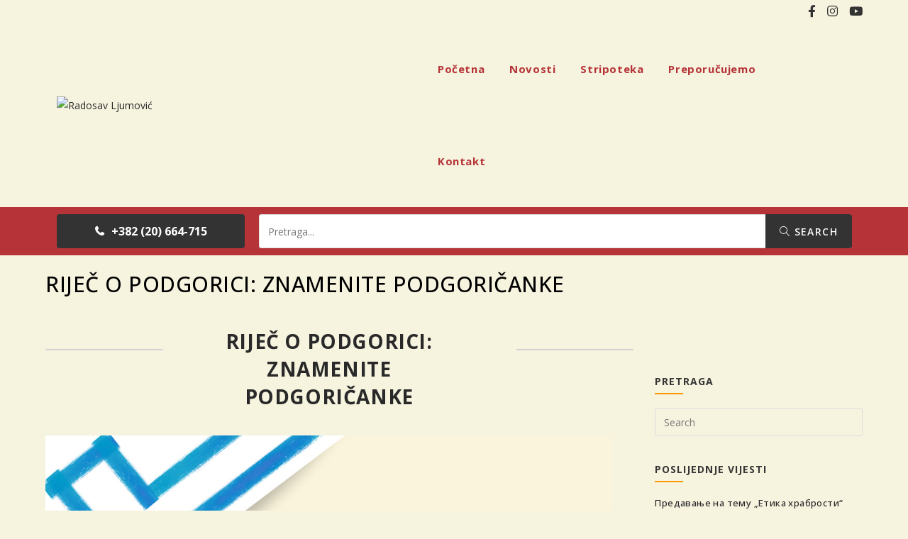

--- FILE ---
content_type: text/html; charset=UTF-8
request_url: https://nbpg.me/2022/06/20/rijec-o-podgorici-znamenite-podgoricanke/
body_size: 105408
content:
 
<!DOCTYPE html>
<html lang="en-US" itemscope itemtype="http://schema.org/WebPage">
<head>
	<meta charset="UTF-8">
	<link rel="profile" href="http://gmpg.org/xfn/11">

	<title>RIJEČ O PODGORICI: ZNAMENITE PODGORIČANKE &#8211; Radosav Ljumović</title>
<meta name='robots' content='max-image-preview:large' />
<link rel="pingback" href="https://nbpg.me/xmlrpc.php">
<meta name="viewport" content="width=device-width, initial-scale=1"><link rel='dns-prefetch' href='//fonts.googleapis.com' />
<link rel="alternate" type="application/rss+xml" title="Radosav Ljumović &raquo; Feed" href="https://nbpg.me/feed/" />
<link rel="alternate" type="application/rss+xml" title="Radosav Ljumović &raquo; Comments Feed" href="https://nbpg.me/comments/feed/" />
<link rel="alternate" type="application/rss+xml" title="Radosav Ljumović &raquo; RIJEČ O PODGORICI: ZNAMENITE PODGORIČANKE Comments Feed" href="https://nbpg.me/2022/06/20/rijec-o-podgorici-znamenite-podgoricanke/feed/" />
<link rel="alternate" title="oEmbed (JSON)" type="application/json+oembed" href="https://nbpg.me/wp-json/oembed/1.0/embed?url=https%3A%2F%2Fnbpg.me%2F2022%2F06%2F20%2Frijec-o-podgorici-znamenite-podgoricanke%2F" />
<link rel="alternate" title="oEmbed (XML)" type="text/xml+oembed" href="https://nbpg.me/wp-json/oembed/1.0/embed?url=https%3A%2F%2Fnbpg.me%2F2022%2F06%2F20%2Frijec-o-podgorici-znamenite-podgoricanke%2F&#038;format=xml" />
<style id='wp-img-auto-sizes-contain-inline-css' type='text/css'>
img:is([sizes=auto i],[sizes^="auto," i]){contain-intrinsic-size:3000px 1500px}
/*# sourceURL=wp-img-auto-sizes-contain-inline-css */
</style>
<link rel='stylesheet' id='dashicons-css' href='https://nbpg.me/wp-includes/css/dashicons.min.css?ver=6.9' type='text/css' media='all' />
<style id='dashicons-inline-css' type='text/css'>
[data-font="Dashicons"]:before {font-family: 'Dashicons' !important;content: attr(data-icon) !important;speak: none !important;font-weight: normal !important;font-variant: normal !important;text-transform: none !important;line-height: 1 !important;font-style: normal !important;-webkit-font-smoothing: antialiased !important;-moz-osx-font-smoothing: grayscale !important;}
/*# sourceURL=dashicons-inline-css */
</style>
<link rel='stylesheet' id='foundation-icons-css' href='https://nbpg.me/wp-content/plugins/woovina-extra/includes/menu-icons/includes/library/icon-selector/css/types/foundation-icons.min.css?ver=3.0' type='text/css' media='all' />
<link rel='stylesheet' id='genericons-css' href='https://nbpg.me/wp-content/plugins/woovina-extra/includes/menu-icons/includes/library/icon-selector/css/types/genericons.min.css?ver=3.4' type='text/css' media='all' />
<style id='wp-emoji-styles-inline-css' type='text/css'>

	img.wp-smiley, img.emoji {
		display: inline !important;
		border: none !important;
		box-shadow: none !important;
		height: 1em !important;
		width: 1em !important;
		margin: 0 0.07em !important;
		vertical-align: -0.1em !important;
		background: none !important;
		padding: 0 !important;
	}
/*# sourceURL=wp-emoji-styles-inline-css */
</style>
<link rel='stylesheet' id='wp-block-library-css' href='https://nbpg.me/wp-includes/css/dist/block-library/style.min.css?ver=6.9' type='text/css' media='all' />
<style id='wp-block-paragraph-inline-css' type='text/css'>
.is-small-text{font-size:.875em}.is-regular-text{font-size:1em}.is-large-text{font-size:2.25em}.is-larger-text{font-size:3em}.has-drop-cap:not(:focus):first-letter{float:left;font-size:8.4em;font-style:normal;font-weight:100;line-height:.68;margin:.05em .1em 0 0;text-transform:uppercase}body.rtl .has-drop-cap:not(:focus):first-letter{float:none;margin-left:.1em}p.has-drop-cap.has-background{overflow:hidden}:root :where(p.has-background){padding:1.25em 2.375em}:where(p.has-text-color:not(.has-link-color)) a{color:inherit}p.has-text-align-left[style*="writing-mode:vertical-lr"],p.has-text-align-right[style*="writing-mode:vertical-rl"]{rotate:180deg}
/*# sourceURL=https://nbpg.me/wp-includes/blocks/paragraph/style.min.css */
</style>
<style id='global-styles-inline-css' type='text/css'>
:root{--wp--preset--aspect-ratio--square: 1;--wp--preset--aspect-ratio--4-3: 4/3;--wp--preset--aspect-ratio--3-4: 3/4;--wp--preset--aspect-ratio--3-2: 3/2;--wp--preset--aspect-ratio--2-3: 2/3;--wp--preset--aspect-ratio--16-9: 16/9;--wp--preset--aspect-ratio--9-16: 9/16;--wp--preset--color--black: #000000;--wp--preset--color--cyan-bluish-gray: #abb8c3;--wp--preset--color--white: #ffffff;--wp--preset--color--pale-pink: #f78da7;--wp--preset--color--vivid-red: #cf2e2e;--wp--preset--color--luminous-vivid-orange: #ff6900;--wp--preset--color--luminous-vivid-amber: #fcb900;--wp--preset--color--light-green-cyan: #7bdcb5;--wp--preset--color--vivid-green-cyan: #00d084;--wp--preset--color--pale-cyan-blue: #8ed1fc;--wp--preset--color--vivid-cyan-blue: #0693e3;--wp--preset--color--vivid-purple: #9b51e0;--wp--preset--gradient--vivid-cyan-blue-to-vivid-purple: linear-gradient(135deg,rgb(6,147,227) 0%,rgb(155,81,224) 100%);--wp--preset--gradient--light-green-cyan-to-vivid-green-cyan: linear-gradient(135deg,rgb(122,220,180) 0%,rgb(0,208,130) 100%);--wp--preset--gradient--luminous-vivid-amber-to-luminous-vivid-orange: linear-gradient(135deg,rgb(252,185,0) 0%,rgb(255,105,0) 100%);--wp--preset--gradient--luminous-vivid-orange-to-vivid-red: linear-gradient(135deg,rgb(255,105,0) 0%,rgb(207,46,46) 100%);--wp--preset--gradient--very-light-gray-to-cyan-bluish-gray: linear-gradient(135deg,rgb(238,238,238) 0%,rgb(169,184,195) 100%);--wp--preset--gradient--cool-to-warm-spectrum: linear-gradient(135deg,rgb(74,234,220) 0%,rgb(151,120,209) 20%,rgb(207,42,186) 40%,rgb(238,44,130) 60%,rgb(251,105,98) 80%,rgb(254,248,76) 100%);--wp--preset--gradient--blush-light-purple: linear-gradient(135deg,rgb(255,206,236) 0%,rgb(152,150,240) 100%);--wp--preset--gradient--blush-bordeaux: linear-gradient(135deg,rgb(254,205,165) 0%,rgb(254,45,45) 50%,rgb(107,0,62) 100%);--wp--preset--gradient--luminous-dusk: linear-gradient(135deg,rgb(255,203,112) 0%,rgb(199,81,192) 50%,rgb(65,88,208) 100%);--wp--preset--gradient--pale-ocean: linear-gradient(135deg,rgb(255,245,203) 0%,rgb(182,227,212) 50%,rgb(51,167,181) 100%);--wp--preset--gradient--electric-grass: linear-gradient(135deg,rgb(202,248,128) 0%,rgb(113,206,126) 100%);--wp--preset--gradient--midnight: linear-gradient(135deg,rgb(2,3,129) 0%,rgb(40,116,252) 100%);--wp--preset--font-size--small: 13px;--wp--preset--font-size--medium: 20px;--wp--preset--font-size--large: 36px;--wp--preset--font-size--x-large: 42px;--wp--preset--spacing--20: 0.44rem;--wp--preset--spacing--30: 0.67rem;--wp--preset--spacing--40: 1rem;--wp--preset--spacing--50: 1.5rem;--wp--preset--spacing--60: 2.25rem;--wp--preset--spacing--70: 3.38rem;--wp--preset--spacing--80: 5.06rem;--wp--preset--shadow--natural: 6px 6px 9px rgba(0, 0, 0, 0.2);--wp--preset--shadow--deep: 12px 12px 50px rgba(0, 0, 0, 0.4);--wp--preset--shadow--sharp: 6px 6px 0px rgba(0, 0, 0, 0.2);--wp--preset--shadow--outlined: 6px 6px 0px -3px rgb(255, 255, 255), 6px 6px rgb(0, 0, 0);--wp--preset--shadow--crisp: 6px 6px 0px rgb(0, 0, 0);}:where(.is-layout-flex){gap: 0.5em;}:where(.is-layout-grid){gap: 0.5em;}body .is-layout-flex{display: flex;}.is-layout-flex{flex-wrap: wrap;align-items: center;}.is-layout-flex > :is(*, div){margin: 0;}body .is-layout-grid{display: grid;}.is-layout-grid > :is(*, div){margin: 0;}:where(.wp-block-columns.is-layout-flex){gap: 2em;}:where(.wp-block-columns.is-layout-grid){gap: 2em;}:where(.wp-block-post-template.is-layout-flex){gap: 1.25em;}:where(.wp-block-post-template.is-layout-grid){gap: 1.25em;}.has-black-color{color: var(--wp--preset--color--black) !important;}.has-cyan-bluish-gray-color{color: var(--wp--preset--color--cyan-bluish-gray) !important;}.has-white-color{color: var(--wp--preset--color--white) !important;}.has-pale-pink-color{color: var(--wp--preset--color--pale-pink) !important;}.has-vivid-red-color{color: var(--wp--preset--color--vivid-red) !important;}.has-luminous-vivid-orange-color{color: var(--wp--preset--color--luminous-vivid-orange) !important;}.has-luminous-vivid-amber-color{color: var(--wp--preset--color--luminous-vivid-amber) !important;}.has-light-green-cyan-color{color: var(--wp--preset--color--light-green-cyan) !important;}.has-vivid-green-cyan-color{color: var(--wp--preset--color--vivid-green-cyan) !important;}.has-pale-cyan-blue-color{color: var(--wp--preset--color--pale-cyan-blue) !important;}.has-vivid-cyan-blue-color{color: var(--wp--preset--color--vivid-cyan-blue) !important;}.has-vivid-purple-color{color: var(--wp--preset--color--vivid-purple) !important;}.has-black-background-color{background-color: var(--wp--preset--color--black) !important;}.has-cyan-bluish-gray-background-color{background-color: var(--wp--preset--color--cyan-bluish-gray) !important;}.has-white-background-color{background-color: var(--wp--preset--color--white) !important;}.has-pale-pink-background-color{background-color: var(--wp--preset--color--pale-pink) !important;}.has-vivid-red-background-color{background-color: var(--wp--preset--color--vivid-red) !important;}.has-luminous-vivid-orange-background-color{background-color: var(--wp--preset--color--luminous-vivid-orange) !important;}.has-luminous-vivid-amber-background-color{background-color: var(--wp--preset--color--luminous-vivid-amber) !important;}.has-light-green-cyan-background-color{background-color: var(--wp--preset--color--light-green-cyan) !important;}.has-vivid-green-cyan-background-color{background-color: var(--wp--preset--color--vivid-green-cyan) !important;}.has-pale-cyan-blue-background-color{background-color: var(--wp--preset--color--pale-cyan-blue) !important;}.has-vivid-cyan-blue-background-color{background-color: var(--wp--preset--color--vivid-cyan-blue) !important;}.has-vivid-purple-background-color{background-color: var(--wp--preset--color--vivid-purple) !important;}.has-black-border-color{border-color: var(--wp--preset--color--black) !important;}.has-cyan-bluish-gray-border-color{border-color: var(--wp--preset--color--cyan-bluish-gray) !important;}.has-white-border-color{border-color: var(--wp--preset--color--white) !important;}.has-pale-pink-border-color{border-color: var(--wp--preset--color--pale-pink) !important;}.has-vivid-red-border-color{border-color: var(--wp--preset--color--vivid-red) !important;}.has-luminous-vivid-orange-border-color{border-color: var(--wp--preset--color--luminous-vivid-orange) !important;}.has-luminous-vivid-amber-border-color{border-color: var(--wp--preset--color--luminous-vivid-amber) !important;}.has-light-green-cyan-border-color{border-color: var(--wp--preset--color--light-green-cyan) !important;}.has-vivid-green-cyan-border-color{border-color: var(--wp--preset--color--vivid-green-cyan) !important;}.has-pale-cyan-blue-border-color{border-color: var(--wp--preset--color--pale-cyan-blue) !important;}.has-vivid-cyan-blue-border-color{border-color: var(--wp--preset--color--vivid-cyan-blue) !important;}.has-vivid-purple-border-color{border-color: var(--wp--preset--color--vivid-purple) !important;}.has-vivid-cyan-blue-to-vivid-purple-gradient-background{background: var(--wp--preset--gradient--vivid-cyan-blue-to-vivid-purple) !important;}.has-light-green-cyan-to-vivid-green-cyan-gradient-background{background: var(--wp--preset--gradient--light-green-cyan-to-vivid-green-cyan) !important;}.has-luminous-vivid-amber-to-luminous-vivid-orange-gradient-background{background: var(--wp--preset--gradient--luminous-vivid-amber-to-luminous-vivid-orange) !important;}.has-luminous-vivid-orange-to-vivid-red-gradient-background{background: var(--wp--preset--gradient--luminous-vivid-orange-to-vivid-red) !important;}.has-very-light-gray-to-cyan-bluish-gray-gradient-background{background: var(--wp--preset--gradient--very-light-gray-to-cyan-bluish-gray) !important;}.has-cool-to-warm-spectrum-gradient-background{background: var(--wp--preset--gradient--cool-to-warm-spectrum) !important;}.has-blush-light-purple-gradient-background{background: var(--wp--preset--gradient--blush-light-purple) !important;}.has-blush-bordeaux-gradient-background{background: var(--wp--preset--gradient--blush-bordeaux) !important;}.has-luminous-dusk-gradient-background{background: var(--wp--preset--gradient--luminous-dusk) !important;}.has-pale-ocean-gradient-background{background: var(--wp--preset--gradient--pale-ocean) !important;}.has-electric-grass-gradient-background{background: var(--wp--preset--gradient--electric-grass) !important;}.has-midnight-gradient-background{background: var(--wp--preset--gradient--midnight) !important;}.has-small-font-size{font-size: var(--wp--preset--font-size--small) !important;}.has-medium-font-size{font-size: var(--wp--preset--font-size--medium) !important;}.has-large-font-size{font-size: var(--wp--preset--font-size--large) !important;}.has-x-large-font-size{font-size: var(--wp--preset--font-size--x-large) !important;}
/*# sourceURL=global-styles-inline-css */
</style>

<style id='classic-theme-styles-inline-css' type='text/css'>
/*! This file is auto-generated */
.wp-block-button__link{color:#fff;background-color:#32373c;border-radius:9999px;box-shadow:none;text-decoration:none;padding:calc(.667em + 2px) calc(1.333em + 2px);font-size:1.125em}.wp-block-file__button{background:#32373c;color:#fff;text-decoration:none}
/*# sourceURL=/wp-includes/css/classic-themes.min.css */
</style>
<style id='woocommerce-inline-inline-css' type='text/css'>
.woocommerce form .form-row .required { visibility: visible; }
/*# sourceURL=woocommerce-inline-inline-css */
</style>
<link rel='stylesheet' id='jquery-colorbox-css' href='https://nbpg.me/wp-content/plugins/yith-woocommerce-compare/assets/css/colorbox.css?ver=1.4.21' type='text/css' media='all' />
<link rel='stylesheet' id='yith-woocompare-widget-css' href='https://nbpg.me/wp-content/plugins/yith-woocommerce-compare/assets/css/widget.css?ver=2.34.0' type='text/css' media='all' />
<link rel='stylesheet' id='elementor-frontend-css' href='https://nbpg.me/wp-content/plugins/elementor/assets/css/frontend.min.css?ver=3.13.4' type='text/css' media='all' />
<link rel='stylesheet' id='elementor-post-2342-css' href='https://nbpg.me/wp-content/uploads/elementor/css/post-2342.css?ver=1752608794' type='text/css' media='all' />
<link rel='stylesheet' id='elementor-post-2666-css' href='https://nbpg.me/wp-content/uploads/elementor/css/post-2666.css?ver=1752608795' type='text/css' media='all' />
<link rel='stylesheet' id='elementor-post-1928-css' href='https://nbpg.me/wp-content/uploads/elementor/css/post-1928.css?ver=1752608795' type='text/css' media='all' />
<link rel='stylesheet' id='woovina-woocommerce-css' href='https://nbpg.me/wp-content/themes/woovina/assets/css/woo/woocommerce.min.css?ver=6.9' type='text/css' media='all' />
<link rel='stylesheet' id='woovina-woo-star-font-css' href='https://nbpg.me/wp-content/themes/woovina/assets/css/woo/woo-star-font.min.css?ver=6.9' type='text/css' media='all' />
<link rel='stylesheet' id='woovina-woo-quick-view-css' href='https://nbpg.me/wp-content/themes/woovina/assets/css/woo/woo-quick-view.min.css?ver=6.9' type='text/css' media='all' />
<link rel='stylesheet' id='fontawesome-css' href='https://nbpg.me/wp-content/themes/woovina/assets/css/third/font-awesome.min.css?ver=4.7.0' type='text/css' media='all' />
<link rel='stylesheet' id='font-awesome-css' href='https://nbpg.me/wp-content/themes/woovina/assets/fonts/fontawesome/css/all.min.css?ver=5.15.1' type='text/css' media='all' />
<style id='font-awesome-inline-css' type='text/css'>
[data-font="FontAwesome"]:before {font-family: 'FontAwesome' !important;content: attr(data-icon) !important;speak: none !important;font-weight: normal !important;font-variant: normal !important;text-transform: none !important;line-height: 1 !important;font-style: normal !important;-webkit-font-smoothing: antialiased !important;-moz-osx-font-smoothing: grayscale !important;}
/*# sourceURL=font-awesome-inline-css */
</style>
<link rel='stylesheet' id='font-awesome-shims-css' href='https://nbpg.me/wp-content/themes/woovina/assets/fonts/fontawesome/css/v4-shims.min.css?ver=5.15.1' type='text/css' media='all' />
<link rel='stylesheet' id='simple-line-icons-css' href='https://nbpg.me/wp-content/themes/woovina/assets/css/third/simple-line-icons.min.css?ver=2.4.0' type='text/css' media='all' />
<link rel='stylesheet' id='ionicons-css' href='https://nbpg.me/wp-content/themes/woovina/assets/css/third/ionicons.min.css?ver=2.2.0' type='text/css' media='all' />
<link rel='stylesheet' id='magnific-popup-css' href='https://nbpg.me/wp-content/themes/woovina/assets/css/third/magnific-popup.min.css?ver=1.0.0' type='text/css' media='all' />
<link rel='stylesheet' id='woovina-style-css' href='https://nbpg.me/wp-content/themes/woovina/assets/css/style.min.css?ver=4.8.2' type='text/css' media='all' />
<link rel='stylesheet' id='woovina-hamburgers-css' href='https://nbpg.me/wp-content/themes/woovina/assets/css/third/hamburgers/hamburgers.min.css?ver=4.8.2' type='text/css' media='all' />
<link rel='stylesheet' id='woovina-collapse-css' href='https://nbpg.me/wp-content/themes/woovina/assets/css/third/hamburgers/types/collapse.css?ver=4.8.2' type='text/css' media='all' />
<link rel='stylesheet' id='mobile-navbar-css' href='https://nbpg.me/wp-content/themes/woovina/assets/css/third/mobile-navbar.css?ver=1.0.0' type='text/css' media='all' />
<link rel='stylesheet' id='woovina-google-font-open-sans-css' href='//fonts.googleapis.com/css?family=Open+Sans%3A100%2C200%2C300%2C400%2C500%2C600%2C700%2C800%2C900%2C100i%2C200i%2C300i%2C400i%2C500i%2C600i%2C700i%2C800i%2C900i&#038;subset=latin&#038;display=swap&#038;ver=6.9' type='text/css' media='all' />
<link rel='stylesheet' id='woovina-google-font-poppins-css' href='//fonts.googleapis.com/css?family=Poppins%3A100%2C200%2C300%2C400%2C500%2C600%2C700%2C800%2C900%2C100i%2C200i%2C300i%2C400i%2C500i%2C600i%2C700i%2C800i%2C900i&#038;subset=latin&#038;display=swap&#038;ver=6.9' type='text/css' media='all' />
<link rel='stylesheet' id='dearpdf-style-css' href='https://nbpg.me/wp-content/plugins/dearpdf-lite/assets/css/dearpdf.min.css?ver=2.0.38' type='text/css' media='all' />
<link rel='stylesheet' id='we-widgets-style-css' href='https://nbpg.me/wp-content/plugins/woovina-extra/assets/css/widgets.css?ver=6.9' type='text/css' media='all' />
<link rel='stylesheet' id='woovina-niche-css' href='https://nbpg.me/wp-content/plugins/woovina-book-shop-package/assets/css/niche-18.css?ver=1.0.8' type='text/css' media='all' />
<script type="text/template" id="tmpl-variation-template">
	<div class="woocommerce-variation-description">{{{ data.variation.variation_description }}}</div>
	<div class="woocommerce-variation-price">{{{ data.variation.price_html }}}</div>
	<div class="woocommerce-variation-availability">{{{ data.variation.availability_html }}}</div>
</script>
<script type="text/template" id="tmpl-unavailable-variation-template">
	<p>Sorry, this product is unavailable. Please choose a different combination.</p>
</script>
<script type="text/javascript" src="https://nbpg.me/wp-includes/js/jquery/jquery.min.js?ver=3.7.1" id="jquery-core-js"></script>
<script type="text/javascript" src="https://nbpg.me/wp-includes/js/jquery/jquery-migrate.min.js?ver=3.4.1" id="jquery-migrate-js"></script>
<link rel="https://api.w.org/" href="https://nbpg.me/wp-json/" /><link rel="alternate" title="JSON" type="application/json" href="https://nbpg.me/wp-json/wp/v2/posts/6906" /><link rel="EditURI" type="application/rsd+xml" title="RSD" href="https://nbpg.me/xmlrpc.php?rsd" />
<meta name="generator" content="WordPress 6.9" />
<meta name="generator" content="WooCommerce 7.8.0" />
<link rel="canonical" href="https://nbpg.me/2022/06/20/rijec-o-podgorici-znamenite-podgoricanke/" />
<link rel='shortlink' href='https://nbpg.me/?p=6906' />
	<noscript><style>.woocommerce-product-gallery{ opacity: 1 !important; }</style></noscript>
	<script data-cfasync="false"> var dearPdfLocation = "https://nbpg.me/wp-content/plugins/dearpdf-lite/assets/"; var dearpdfWPGlobal = [];</script><meta name="generator" content="Elementor 3.13.4; features: e_dom_optimization, a11y_improvements, additional_custom_breakpoints; settings: css_print_method-external, google_font-enabled, font_display-auto">
<link rel="icon" href="https://nbpg.me/wp-content/uploads/2021/03/cropped-cropped-Logo-Biblioteka-1-32x32.png" sizes="32x32" />
<link rel="icon" href="https://nbpg.me/wp-content/uploads/2021/03/cropped-cropped-Logo-Biblioteka-1-192x192.png" sizes="192x192" />
<link rel="apple-touch-icon" href="https://nbpg.me/wp-content/uploads/2021/03/cropped-cropped-Logo-Biblioteka-1-180x180.png" />
<meta name="msapplication-TileImage" content="https://nbpg.me/wp-content/uploads/2021/03/cropped-cropped-Logo-Biblioteka-1-270x270.png" />
		<style type="text/css" id="wp-custom-css">
			.woovina-page-loader{opacity:.9}#woovina-copyright{display:none !important}.single-page-article{background:#F6F3DF}.slick-slider .slick-arrow:hover,.slick-slider .slick-arrow:focus{background-color:transparent !important;color:transparent !important;border-color:transparent !important}.slick-slider .slick-arrow{background-color:transparent !important;border:none !important}@media only screen and (min-width:768px){#top-bar-social >ul{float:right}}#main #content-wrap{padding-top:20px}@media only screen and (min-width:1200px){#site-logo #site-logo-inner a img,#site-header.center-header #site-navigation-wrap .middle-site-logo a img{max-width:260px !important;position:relative;margin-top:-30px;z-index:11 !important}#top-bar-wrap{z-index:10 !important}}#footer-widgets{padding:12px 0 12px 0 !important}@media only screen and (max-width:767px){.left-25{margin-left:25%}}.menu-item-object-custom{position:relative !important}.elementor-toggle-item{text-align:center}.elementor-toggle-icon{float:none !important}.elementor-toggle .elementor-tab-title{border-bottom:none}.elementor-toggle .elementor-tab-content{border-bottom:none}.elementor-toggle-item >h1 >a:hover{color:#292929 !important}.top-20{margin-top:20px}#scroll-top{bottom:10px !important}@media (max-width:480px) #site-logo #site-logo-inner a img,#site-header.center-header #site-navigation-wrap .middle-site-logo a img{max-width:150px !important}#product_cat{display:none !important}.sidr-class-close-text{display:none}.meta-author{display:none !important}.meta-date{display:none !important}.meta-comments{display:none !important}.published{display:none !important}.recent-posts-info{display:none !important}.ytp-impression-link-text{display:none !important}#yt-container >p{display:none !important}		</style>
		<!-- WooVina CSS -->
<style type="text/css">
.page-header{background-color:#f6f3df}/* General CSS */.woocommerce-MyAccount-navigation ul li a:before,.woocommerce-checkout .woocommerce-info a,.woocommerce-checkout #payment ul.payment_methods .wc_payment_method>input[type=radio]:first-child:checked+label:before,.woocommerce-checkout #payment .payment_method_paypal .about_paypal,.woocommerce ul.products li.product .category a:hover,.woocommerce ul.products li.product .button:hover,.woocommerce ul.products li.product .product-inner .added_to_cart:hover,.product_meta .posted_in a:hover,.product_meta .tagged_as a:hover,.woocommerce div.product .woocommerce-tabs ul.tabs li a:hover,.woocommerce div.product .woocommerce-tabs ul.tabs li.active a,.woocommerce .woovina-grid-list a.active,.woocommerce .woovina-grid-list a:hover,.woocommerce .woovina-off-canvas-filter:hover,.woocommerce .widget_shopping_cart ul.cart_list li .wvn-grid-wrap .wvn-grid a.remove:hover,.widget_product_categories li a:hover ~ .count,.widget_layered_nav li a:hover ~ .count,a:hover,a.light:hover,.theme-heading .text::before,#top-bar-content >a:hover,#top-bar-social li.woovina-email a:hover,#site-navigation-wrap .dropdown-menu >li >a:hover,#site-header.medium-header #medium-searchform button:hover,.woovina-mobile-menu-icon a:hover,.blog-entry.post .blog-entry-header .entry-title a:hover,.blog-entry.post .blog-entry-readmore a:hover,.blog-entry.thumbnail-entry .blog-entry-category a,ul.meta li a:hover,.dropcap,.single nav.post-navigation .nav-links .title,body .related-post-title a:hover,body #wp-calendar caption,body .contact-info-widget.default i,body .contact-info-widget.big-icons i,body .custom-links-widget .woovina-custom-links li a:hover,body .custom-links-widget .woovina-custom-links li a:hover:before,body .posts-thumbnails-widget li a:hover,body .social-widget li.woovina-email a:hover,.comment-author .comment-meta .comment-reply-link,#respond #cancel-comment-reply-link:hover,#footer-widgets .footer-box a:hover,#footer-bottom a:hover,#footer-bottom #footer-bottom-menu a:hover,.sidr a:hover,.sidr-class-dropdown-toggle:hover,.sidr-class-menu-item-has-children.active >a,.sidr-class-menu-item-has-children.active >a >.sidr-class-dropdown-toggle,input[type=checkbox]:checked:before{color:#4a4a4a}.woocommerce div.product div.images .open-image,.wcmenucart-details.count,.woocommerce-message a,.woocommerce-error a,.woocommerce-info a,.woocommerce .widget_price_filter .ui-slider .ui-slider-handle,.woocommerce .widget_price_filter .ui-slider .ui-slider-range,.wvn-product-nav li a.wvn-nav-link:hover,.woocommerce div.product.wvn-tabs-layout-vertical .woocommerce-tabs ul.tabs li a:after,.woocommerce .widget_product_categories li.current-cat a ~ .count,.woocommerce .widget_product_categories li.current-cat a:before,.woocommerce .widget_layered_nav li.chosen a ~ .count,.woocommerce .widget_layered_nav li.chosen a:before,#wvn-checkout-timeline .active .timeline-wrapper,.bag-style:hover .wcmenucart-cart-icon .wcmenucart-count,.show-cart .wcmenucart-cart-icon .wcmenucart-count,input[type="button"],input[type="reset"],input[type="submit"],button[type="submit"],.button,#site-navigation-wrap .dropdown-menu >li.btn >a >span,.thumbnail:hover i,.post-quote-content,.omw-modal .omw-close-modal,body .contact-info-widget.big-icons li:hover i{background-color:#4a4a4a}.current-shop-items-dropdown{border-top-color:#4a4a4a}.woocommerce div.product .woocommerce-tabs ul.tabs li.active a{border-bottom-color:#4a4a4a}.wcmenucart-details.count:before{border-color:#4a4a4a}.woocommerce ul.products li.product .button:hover{border-color:#4a4a4a}.woocommerce ul.products li.product .product-inner .added_to_cart:hover{border-color:#4a4a4a}.woocommerce div.product .woocommerce-tabs ul.tabs li.active a{border-color:#4a4a4a}.woocommerce .woovina-grid-list a.active{border-color:#4a4a4a}.woocommerce .woovina-grid-list a:hover{border-color:#4a4a4a}.woocommerce .woovina-off-canvas-filter:hover{border-color:#4a4a4a}.wvn-product-nav li a.wvn-nav-link:hover{border-color:#4a4a4a}.widget_shopping_cart_content .buttons .button:first-child:hover{border-color:#4a4a4a}.woocommerce .widget_shopping_cart ul.cart_list li .wvn-grid-wrap .wvn-grid a.remove:hover{border-color:#4a4a4a}.widget_product_categories li a:hover ~ .count{border-color:#4a4a4a}.woocommerce .widget_product_categories li.current-cat a ~ .count{border-color:#4a4a4a}.woocommerce .widget_product_categories li.current-cat a:before{border-color:#4a4a4a}.widget_layered_nav li a:hover ~ .count{border-color:#4a4a4a}.woocommerce .widget_layered_nav li.chosen a ~ .count{border-color:#4a4a4a}.woocommerce .widget_layered_nav li.chosen a:before{border-color:#4a4a4a}#wvn-checkout-timeline.arrow .active .timeline-wrapper:before{border-top-color:#4a4a4a;border-bottom-color:#4a4a4a}#wvn-checkout-timeline.arrow .active .timeline-wrapper:after{border-left-color:#4a4a4a;border-right-color:#4a4a4a}.bag-style:hover .wcmenucart-cart-icon .wcmenucart-count{border-color:#4a4a4a}.bag-style:hover .wcmenucart-cart-icon .wcmenucart-count:after{border-color:#4a4a4a}.show-cart .wcmenucart-cart-icon .wcmenucart-count{border-color:#4a4a4a}.show-cart .wcmenucart-cart-icon .wcmenucart-count:after{border-color:#4a4a4a}.widget-title{border-color:#4a4a4a}blockquote{border-color:#4a4a4a}#searchform-dropdown{border-color:#4a4a4a}.dropdown-menu .sub-menu{border-color:#4a4a4a}.blog-entry.large-entry .blog-entry-readmore a:hover{border-color:#4a4a4a}.woovina-newsletter-form-wrap input[type="email"]:focus{border-color:#4a4a4a}.social-widget li.woovina-email a:hover{border-color:#4a4a4a}#respond #cancel-comment-reply-link:hover{border-color:#4a4a4a}body .contact-info-widget.big-icons li:hover i{border-color:#4a4a4a}#footer-widgets .woovina-newsletter-form-wrap input[type="email"]:focus{border-color:#4a4a4a}.woocommerce div.product div.images .open-image:hover,.woocommerce-error a:hover,.woocommerce-info a:hover,.woocommerce-message a:hover,input[type="button"]:hover,input[type="reset"]:hover,input[type="submit"]:hover,button[type="submit"]:hover,input[type="button"]:focus,input[type="reset"]:focus,input[type="submit"]:focus,button[type="submit"]:focus,.button:hover,#site-navigation-wrap .dropdown-menu >li.btn >a:hover >span,.post-quote-author,.omw-modal .omw-close-modal:hover{background-color:#d9ad4c}body,.has-parallax-footer:not(.separate-layout) #main{background-color:#f6f3df}a{color:#292929}a:hover{color:#d9ad4c}.container{width:1170px}.background-image-page-header .page-header-inner,.background-image-page-header .site-breadcrumbs{text-align:left}.page-header,.has-transparent-header .page-header{padding:20px 0 20px 0}.page-header .page-header-title{color:#000000}.site-breadcrumbs,.background-image-page-header .site-breadcrumbs{color:#d9ad4c}.site-breadcrumbs ul li:after{color:#676767}.site-breadcrumbs a,.background-image-page-header .site-breadcrumbs a{color:#676767}.site-breadcrumbs a:hover,.background-image-page-header .site-breadcrumbs a:hover{color:#d9ad4c}#scroll-top{background-color:#333333}#scroll-top:hover{background-color:#d9ad4c}.theme-button,input[type="submit"],button[type="submit"],button{padding:11px 20px 11px 20px}body .theme-button,body input[type="submit"],body button[type="submit"],body button,body .button{background-color:#363636}body .theme-button:hover,body input[type="submit"]:hover,body button:hover,body .button:hover{background-color:#d9ad4c}/* Top Bar CSS */#top-bar{padding:3px 0 3px 0}#top-bar-wrap,.woovina-top-bar-sticky{background-color:#f6f3df}#top-bar-wrap{border-color:#f6f3df}#top-bar-wrap,#top-bar-content strong{color:#f6f3df}#top-bar-content a,#top-bar-social-alt a{color:#f6f3df}#top-bar-content a:hover,#top-bar-social-alt a:hover{color:#d9ad4c}#top-bar-social li a{font-size:17px}#top-bar-social li a{padding:0 8px 0 8px}#top-bar-social li a{color:#333333}#top-bar-social li a:hover{color:#f68e13!important}/* Header CSS */#site-navigation-wrap .dropdown-menu >li >a,.woovina-mobile-menu-icon a,.after-header-content-inner >a{line-height:130px}@media only screen and (max-width:959px){body.default-breakpoint .woovina-mobile-menu-icon a{line-height:60px}}#site-header{border-color:rgba(0,0,0,0)}#site-header.has-header-media .overlay-header-media{background-color:rgba(0,0,0,0.5)}#site-logo #site-logo-inner a img,#site-header.center-header #site-navigation-wrap .middle-site-logo a img{max-width:220px}@media (max-width:768px){#site-logo #site-logo-inner a img,#site-header.center-header #site-navigation-wrap .middle-site-logo a img{max-width:170px}}@media (max-width:480px){#site-logo #site-logo-inner a img,#site-header.center-header #site-navigation-wrap .middle-site-logo a img{max-width:130px}}.effect-one #site-navigation-wrap .dropdown-menu >li >a.menu-link >span:after,.effect-three #site-navigation-wrap .dropdown-menu >li >a.menu-link >span:after,.effect-five #site-navigation-wrap .dropdown-menu >li >a.menu-link >span:before,.effect-five #site-navigation-wrap .dropdown-menu >li >a.menu-link >span:after,.effect-nine #site-navigation-wrap .dropdown-menu >li >a.menu-link >span:before,.effect-nine #site-navigation-wrap .dropdown-menu >li >a.menu-link >span:after{background-color:#92c353}.effect-four #site-navigation-wrap .dropdown-menu >li >a.menu-link >span:before,.effect-four #site-navigation-wrap .dropdown-menu >li >a.menu-link >span:after,.effect-seven #site-navigation-wrap .dropdown-menu >li >a.menu-link:hover >span:after,.effect-seven #site-navigation-wrap .dropdown-menu >li.sfHover >a.menu-link >span:after{color:#92c353}.effect-seven #site-navigation-wrap .dropdown-menu >li >a.menu-link:hover >span:after,.effect-seven #site-navigation-wrap .dropdown-menu >li.sfHover >a.menu-link >span:after{text-shadow:10px 0 #92c353,-10px 0 #92c353}#site-navigation-wrap .dropdown-menu >li >a{padding:0 27px}#site-navigation-wrap .dropdown-menu >li >a,.woovina-mobile-menu-icon a,#searchform-header-replace-close{color:#ffffff}#site-navigation-wrap .dropdown-menu >li:hover >a,.woovina-mobile-menu-icon a:hover,#searchform-header-replace-close:hover{color:#d9ad4c}#site-navigation-wrap .dropdown-menu >.current-menu-item >a,#site-navigation-wrap .dropdown-menu >.current-menu-ancestor >a,#site-navigation-wrap .dropdown-menu >.current-menu-item >a:hover,#site-navigation-wrap .dropdown-menu >.current-menu-ancestor >a:hover{color:#d9ad4c}.dropdown-menu .sub-menu,#searchform-dropdown,.current-shop-items-dropdown{border-color:#d9ad4c}.dropdown-menu ul li a.menu-link:hover{color:#d9ad4c}.dropdown-menu ul >.current-menu-item >a.menu-link{color:#d9ad4c}.woovina-social-menu ul li a,.woovina-social-menu .colored ul li a,.woovina-social-menu .minimal ul li a,.woovina-social-menu .dark ul li a{font-size:10px}.woovina-social-menu ul li a{margin:0 0 0 10px}.mobile-menu .hamburger-inner,.mobile-menu .hamburger-inner::before,.mobile-menu .hamburger-inner::after{background-color:#ffffff}body .sidr a:hover,body .sidr-class-dropdown-toggle:hover,body .sidr-class-dropdown-toggle .fa,body .sidr-class-menu-item-has-children.active >a,body .sidr-class-menu-item-has-children.active >a >.sidr-class-dropdown-toggle,#mobile-dropdown ul li a:hover,#mobile-dropdown ul li a .dropdown-toggle:hover,#mobile-dropdown .menu-item-has-children.active >a,#mobile-dropdown .menu-item-has-children.active >a >.dropdown-toggle,#mobile-fullscreen ul li a:hover,#mobile-fullscreen .woovina-social-menu.simple-social ul li a:hover,#mobile-fullscreen a.close:hover{color:#d9ad4c}/* Blog CSS */.blog-entry.thumbnail-entry .blog-entry-category a{color:#999999}.blog-entry.thumbnail-entry .blog-entry-comments a:hover{color:#0f5b78}.single-post .background-image-page-header .page-header-inner,.single-post .background-image-page-header .site-breadcrumbs{text-align:left}/* Sidebar CSS */.widget-title{border-color:#d9ad4c}/* Footer Widgets CSS */#footer-widgets{padding:12px 0 45px 0}@media (max-width:480px){#footer-widgets{padding:12px 0 12px 0}}#footer-widgets{background-color:rgba(255,255,255,0)}#footer-widgets,#footer-widgets p,#footer-widgets li a:before,#footer-widgets .contact-info-widget span.woovina-contact-title,#footer-widgets .recent-posts-date,#footer-widgets .recent-posts-comments,#footer-widgets .widget-recent-posts-icons li .fa{color:#f5f5f4}#footer-widgets li,#footer-widgets #wp-calendar caption,#footer-widgets #wp-calendar th,#footer-widgets #wp-calendar tbody,#footer-widgets .contact-info-widget i,#footer-widgets .woovina-newsletter-form-wrap input[type="email"],#footer-widgets .posts-thumbnails-widget li,#footer-widgets .social-widget li a{border-color:rgba(255,255,255,0)}#footer-widgets .footer-box a,#footer-widgets a{color:#fffffe}#footer-widgets .footer-box a:hover,#footer-widgets a:hover{color:#d9ad4c}/* Footer Bottom CSS */#footer-bottom{padding:20px 0 20px 0}@media (max-width:480px){#footer-bottom{padding:20px 0 20px 0}}#footer-bottom{background-color:rgba(255,255,255,0)}#footer-bottom,#footer-bottom p{color:#a0a0a0}#footer-bottom a,#footer-bottom #footer-bottom-menu a{color:#d9ad4c}#footer-bottom a:hover,#footer-bottom #footer-bottom-menu a:hover{color:#d9ad4c}/* WooCommerce CSS */.wcmenucart i{font-size:18px}.widget_shopping_cart ul.cart_list li .wvn-grid-wrap .wvn-grid a:hover{color:#d9ad4c}.widget_shopping_cart ul.cart_list li .wvn-grid-wrap .wvn-grid a.remove:hover{color:#364054;border-color:#364054}.widget_shopping_cart ul.cart_list li .wvn-grid-wrap .wvn-grid .amount{color:#7a7a7a}.widget_shopping_cart .total .amount{color:#7a7a7a}.woocommerce div.product div.images,.woocommerce.content-full-width div.product div.images{width:50%}.woocommerce div.product div.summary,.woocommerce.content-full-width div.product div.summary{width:50%}#wvn-checkout-timeline .timeline-step{color:#cccccc}#wvn-checkout-timeline .timeline-step{border-color:#cccccc}.woocommerce span.onsale{background-color:#7a7a7a}.woocommerce ul.products li.product.outofstock .outofstock-badge{background-color:#d9ad4c}.woocommerce .star-rating span{color:#ffba00}.quantity .qty-changer a:hover{color:#d9ad4c}.woocommerce .woovina-off-canvas-filter:hover{color:#d9ad4c}.woocommerce .woovina-off-canvas-filter:hover{border-color:#d9ad4c}.woocommerce .woovina-grid-list a:hover{color:#d9ad4c;border-color:#d9ad4c}.woocommerce .woovina-grid-list a.active{color:#d9ad4c;border-color:#d9ad4c}.woocommerce .products .product-inner{padding:0}.woocommerce .products .product-inner{border-style:solid}.woocommerce .products .product-inner{border-width:0}.woocommerce .products .product-inner{border-radius:0}.woocommerce ul.products li.product .category a:hover{color:#D9AD4C}.woocommerce ul.products li.product li.title a{color:#4a4a4a}.woocommerce ul.products li.product li.title a:hover{color:#d9ad4c}.woocommerce ul.products li.product .price,.woocommerce ul.products li.product .price .amount{color:#d9ad4c}.woocommerce ul.products li.product .price del .amount{color:#a1a1a1}.woocommerce ul.products li.product .button:hover,.woocommerce ul.products li.product .product-inner .added_to_cart:hover{background-color:#d9ad4c}.woocommerce ul.products li.product .button,.woocommerce ul.products li.product .product-inner .added_to_cart{color:#2d2d2d}.woocommerce ul.products li.product .button:hover,.woocommerce ul.products li.product .product-inner .added_to_cart:hover{color:#ffffff}.woocommerce ul.products li.product .button,.woocommerce ul.products li.product .product-inner .added_to_cart{border-color:#e1e1e1}.woocommerce ul.products li.product .button:hover,.woocommerce ul.products li.product .product-inner .added_to_cart:hover{border-color:rgba(255,255,255,0)}.woocommerce ul.products li.product .button,.woocommerce ul.products li.product .product-inner .added_to_cart{border-style:solid}.woocommerce ul.products li.product .button,.woocommerce ul.products li.product .product-inner .added_to_cart{border-width:2px}.woocommerce ul.products li.product .button,.woocommerce ul.products li.product .product-inner .added_to_cart{border-radius:0}.wvn-quick-view{background-color:#2d2d2d}.wvn-quick-view:hover{background-color:#ffffff}.wvn-quick-view:hover{color:#d9ad4c}.woocommerce div.product .product_title{color:#4a4a4a}.price,.amount{color:#7a7a7a}.price del,del .amount{color:#7a7a7a}.woocommerce div.product div[itemprop="description"]{color:#8c8c8c}.product_meta .posted_in a:hover,.product_meta .tagged_as a:hover{color:#d9ad4c}.wvn-product-nav li a.wvn-nav-link{-webkit-border-radius:0;-moz-border-radius:0;-ms-border-radius:0;border-radius:0}.wvn-product-nav li a.wvn-nav-link:hover{background-color:#d9ad4c}.wvn-product-nav li a.wvn-nav-link:hover{border-color:#d9ad4c}.woocommerce div.product .woocommerce-tabs ul.tabs{border-color:#6b6b6b}.woocommerce div.product .woocommerce-tabs ul.tabs li a{color:#6b6b6b}.woocommerce div.product .woocommerce-tabs ul.tabs li a:hover{color:#d9ad4c}.woocommerce div.product .woocommerce-tabs ul.tabs li.active a{color:#d9ad4c}.woocommerce div.product .woocommerce-tabs ul.tabs li.active a{border-color:rgba(255,255,255,0)}.woocommerce div.product .woocommerce-tabs .panel p{color:#8c8c8c}.woocommerce-MyAccount-navigation ul li a:before{color:#d9ad4c}.woocommerce-MyAccount-navigation ul li a:hover{color:#d9ad4c}.woocommerce table.shop_table a.remove:hover{color:#d9ad4c}.woocommerce-checkout .woocommerce-info a{color:#d9ad4c}/* Typography CSS */body{font-family:Open Sans;color:#000000}h1,h2,h3,h4,h5,h6,.theme-heading,.widget-title,.woovina-widget-recent-posts-title,.comment-reply-title,.entry-title,.sidebar-box .widget-title{font-family:Open Sans;color:#000000}h1{font-family:Open Sans;color:#000000}h2{font-family:Open Sans;color:#000000}h3{font-family:Open Sans;color:#000000}h4{font-family:Open Sans;color:#ffffff}#top-bar-content,#top-bar-social-alt{font-family:Open Sans;font-size:14px}#site-navigation-wrap .dropdown-menu >li >a,#site-header.full_screen-header .fs-dropdown-menu >li >a,#site-header.top-header #site-navigation-wrap .dropdown-menu >li >a,#site-header.center-header #site-navigation-wrap .dropdown-menu >li >a,#site-header.medium-header #site-navigation-wrap .dropdown-menu >li >a,.woovina-mobile-menu-icon a{font-family:Open Sans;font-weight:600;font-size:14px;text-transform:uppercase}.dropdown-menu ul li a.menu-link,#site-header.full_screen-header .fs-dropdown-menu ul.sub-menu li a{font-family:Open Sans;font-size:14px}.sidr-class-dropdown-menu li a,a.sidr-class-toggle-sidr-close,#mobile-dropdown ul li a,body #mobile-fullscreen ul li a{font-family:Open Sans}.page-header .page-header-title,.page-header.background-image-page-header .page-header-title{font-family:Open Sans;font-weight:500;font-size:30px;letter-spacing:.5px}@media (max-width:480px){.page-header .page-header-title,.page-header.background-image-page-header .page-header-title{font-size:24px}}.page-header .page-subheading{font-size:16px;color:#676767}@media (max-width:480px){.page-header .page-subheading{font-size:16px}}.site-breadcrumbs{font-family:Open Sans;font-size:14px}@media (max-width:480px){.site-breadcrumbs{font-size:14px}}.blog-entry.post .blog-entry-header .entry-title a{font-family:Open Sans;font-weight:700;font-size:20px;color:#364054;line-height:1.1}.single-post .entry-title{font-family:Open Sans;font-weight:500;font-size:28px;color:#292929}.sidebar-box .widget-title{font-family:Open Sans;font-weight:700;font-size:14px;color:#363636;text-transform:uppercase}#footer-widgets .footer-box .widget-title{font-family:Poppins;font-weight:700;font-size:16px;letter-spacing:.2px;text-transform:uppercase}#footer-bottom #copyright{font-family:Open Sans;font-size:14px}#footer-bottom #footer-bottom-menu{font-family:Open Sans;font-size:14px}.woocommerce div.product .product_title{font-family:Open Sans}.woocommerce div.product p.price{font-family:Open Sans;font-weight:700}.woocommerce ul.products li.product .button,.woocommerce ul.products li.product .product-inner .added_to_cart{font-family:Open Sans}
</style><link rel='stylesheet' id='wew-search-css' href='https://nbpg.me/wp-content/plugins/woovina-elementor-widgets/assets/css/search/style.min.css?ver=6.9' type='text/css' media='all' />
<link rel='stylesheet' id='elementor-icons-css' href='https://nbpg.me/wp-content/plugins/elementor/assets/lib/eicons/css/elementor-icons.min.css?ver=5.20.0' type='text/css' media='all' />
<link rel='stylesheet' id='swiper-css' href='https://nbpg.me/wp-content/plugins/elementor/assets/lib/swiper/css/swiper.min.css?ver=5.3.6' type='text/css' media='all' />
<link rel='stylesheet' id='elementor-post-5027-css' href='https://nbpg.me/wp-content/uploads/elementor/css/post-5027.css?ver=1752608798' type='text/css' media='all' />
<link rel='stylesheet' id='wew-frontend-css' href='https://nbpg.me/wp-content/plugins/woovina-elementor-widgets/assets/css/wew-frontend.min.css?ver=6.9' type='text/css' media='all' />
<link rel='stylesheet' id='font-awesome-5-all-css' href='https://nbpg.me/wp-content/plugins/elementor/assets/lib/font-awesome/css/all.min.css?ver=3.13.4' type='text/css' media='all' />
<link rel='stylesheet' id='font-awesome-4-shim-css' href='https://nbpg.me/wp-content/plugins/elementor/assets/lib/font-awesome/css/v4-shims.min.css?ver=3.13.4' type='text/css' media='all' />
<link rel='stylesheet' id='e-animations-css' href='https://nbpg.me/wp-content/plugins/elementor/assets/lib/animations/animations.min.css?ver=3.13.4' type='text/css' media='all' />
</head>

<body class="wp-singular post-template-default single single-post postid-6906 single-format-standard wp-custom-logo wp-embed-responsive wp-theme-woovina theme-woovina woocommerce-no-js woovina-theme sidebar-mobile has-sidebar content-right-sidebar post-in-category-novosti has-topbar no-header-border default-breakpoint has-blog-grid has-grid-list woo-dropdown-cat elementor-default elementor-kit-5027">
	
		
	
	<div id="outer-wrap" class="site clr">

		
		<div id="wrap" class="clr">

						
				

<div id="top-bar-wrap" class="clr">

	<div id="top-bar" class="clr container">

		
		<div id="top-bar-inner" class="clr">

			
    <div id="top-bar-content" class="clr has-content top-bar-left">

        
        
            
                <span class="topbar-content">

                    a
                </span>

            
    </div><!-- #top-bar-content -->



<div id="top-bar-social" class="clr top-bar-right">

	<ul class="clr">

		<li class="woovina-facebook"><a href="https://www.facebook.com/bibliotekapodgorica/" title="Facebook" target="_blank"><span class="fa fa-facebook"></span></a></li><li class="woovina-instagram"><a href="https://www.instagram.com/bibliotekapodgorica/" title="Instagram" target="_blank"><span class="fa fa-instagram"></span></a></li><li class="woovina-youtube"><a href="https://www.youtube.com/channel/UC1Qw5D7HB7jLswpoUL5scwQ" title="Youtube" target="_blank"><span class="fa fa-youtube"></span></a></li>
	</ul>

</div><!-- #top-bar-social -->
		</div><!-- #top-bar-inner -->

		
	</div><!-- #top-bar -->

</div><!-- #top-bar-wrap -->


				
<header id="site-header" class="custom-header center-logo clr" data-height="130" itemscope="itemscope" itemtype="http://schema.org/WPHeader">

	

<div id="site-header-inner" class="clr container">

    		<div data-elementor-type="wp-post" data-elementor-id="2342" class="elementor elementor-2342">
									<section class="elementor-section elementor-top-section elementor-element elementor-element-5ccf57a header-top-bar elementor-section-stretched elementor-hidden-phone elementor-section-boxed elementor-section-height-default elementor-section-height-default" data-id="5ccf57a" data-element_type="section" data-settings="{&quot;stretch_section&quot;:&quot;section-stretched&quot;,&quot;background_background&quot;:&quot;classic&quot;}">
						<div class="elementor-container elementor-column-gap-no">
					<div class="elementor-column elementor-col-50 elementor-top-column elementor-element elementor-element-2e951a9" data-id="2e951a9" data-element_type="column">
			<div class="elementor-widget-wrap elementor-element-populated">
								<div class="elementor-element elementor-element-b5238df elementor-widget elementor-widget-wew-logo" data-id="b5238df" data-element_type="widget" data-widget_type="wew-logo.default">
				<div class="elementor-widget-container">
			
		<div class="custom-header-logo clr">

			

<div id="site-logo" class="clr has-responsive-logo" itemscope itemtype="http://schema.org/Brand">

	
	<div id="site-logo-inner" class="clr">

		<a href="https://nbpg.me/" class="custom-logo-link" rel="home"><img width="933" height="504" src="https://nbpg.me/wp-content/uploads/2021/02/Logo-Biblioteka.png" class="custom-logo" alt="Radosav Ljumović" decoding="async" fetchpriority="high" srcset="https://nbpg.me/wp-content/uploads/2021/02/Logo-Biblioteka.png 1x, https://saltyvillage.me/biblioteka/wordpress/wp-content/uploads/2021/02/Logo-Biblioteka.png 2x" sizes="(max-width: 933px) 100vw, 933px" /></a><a href="https://nbpg.me/" class="responsive-logo-link" rel="home"><img src="https://saltyvillage.me/biblioteka/wordpress/wp-content/uploads/2021/02/Logo-Biblioteka.png" class="responsive-logo" width="" height="" alt="" /></a>
	</div><!-- #site-logo-inner -->

	
	
</div><!-- #site-logo -->


		</div>

			</div>
				</div>
					</div>
		</div>
				<div class="elementor-column elementor-col-50 elementor-top-column elementor-element elementor-element-74bce98 hidden-xs" data-id="74bce98" data-element_type="column" data-settings="{&quot;background_background&quot;:&quot;gradient&quot;}">
			<div class="elementor-widget-wrap elementor-element-populated">
								<div class="elementor-element elementor-element-3eb23d4 menu-header elementor-widget elementor-widget-wew-nav" data-id="3eb23d4" data-element_type="widget" data-widget_type="wew-nav.default">
				<div class="elementor-widget-container">
			
		<div class="custom-header-nav clr">
						<div id="site-navigation-wrap" class="clr">
		
			
			
			<nav id="site-navigation" class="navigation main-navigation clr" itemscope="itemscope" itemtype="http://schema.org/SiteNavigationElement">

				<ul id="menu-meni" class="main-menu dropdown-menu sf-menu"><li id="menu-item-4793" class="menu-item menu-item-type-post_type menu-item-object-page menu-item-home menu-item-4793"><a href="https://nbpg.me/" class="menu-link"><span class="text-wrap">Početna</span></a></li><li id="menu-item-4967" class="menu-item menu-item-type-post_type menu-item-object-page current_page_parent menu-item-4967"><a href="https://nbpg.me/blog/" class="menu-link"><span class="text-wrap">Novosti</span></a></li><li id="menu-item-7195" class="menu-item menu-item-type-post_type menu-item-object-page menu-item-7195"><a href="https://nbpg.me/stripoteka/" class="menu-link"><span class="text-wrap">Stripoteka</span></a></li><li id="menu-item-5931" class="menu-item menu-item-type-post_type menu-item-object-page menu-item-5931"><a href="https://nbpg.me/preporucujemo/" class="menu-link"><span class="text-wrap">Preporučujemo</span></a></li><li id="menu-item-4798" class="menu-item menu-item-type-post_type menu-item-object-page menu-item-4798"><a href="https://nbpg.me/kontakt/" class="menu-link"><span class="text-wrap">Kontakt</span></a></li></ul>
			</nav><!-- #site-navigation -->

			
			
					</div><!-- #site-navigation-wrap -->
		
		
	
	<div class="woovina-mobile-menu-icon clr mobile-left">

		
		
		
		<a href="#" class="mobile-menu">
							<div class="hamburger hamburger--collapse">
					<div class="hamburger-box">
						<div class="hamburger-inner"></div>
					</div>
				</div>
							<span class="woovina-text">Menu</span>

						</a>

		
		
		
	</div><!-- #woovina-mobile-menu-navbar -->

		</div>

			</div>
				</div>
					</div>
		</div>
							</div>
		</section>
				<section class="elementor-section elementor-top-section elementor-element elementor-element-dd76552 elementor-section-stretched search-top-bar elementor-hidden-phone elementor-section-boxed elementor-section-height-default elementor-section-height-default" data-id="dd76552" data-element_type="section" data-settings="{&quot;stretch_section&quot;:&quot;section-stretched&quot;,&quot;background_background&quot;:&quot;classic&quot;}">
						<div class="elementor-container elementor-column-gap-default">
					<div class="elementor-column elementor-col-50 elementor-top-column elementor-element elementor-element-6c9cc5a category-mobi" data-id="6c9cc5a" data-element_type="column">
			<div class="elementor-widget-wrap elementor-element-populated">
								<div class="elementor-element elementor-element-c78f4e9 elementor-align-justify hotline elementor-widget elementor-widget-button" data-id="c78f4e9" data-element_type="widget" data-widget_type="button.default">
				<div class="elementor-widget-container">
					<div class="elementor-button-wrapper">
			<a class="elementor-button elementor-size-md" role="button">
						<span class="elementor-button-content-wrapper">
						<span class="elementor-button-text">+382 (20) 664-715</span>
		</span>
					</a>
		</div>
				</div>
				</div>
					</div>
		</div>
				<div class="elementor-column elementor-col-50 elementor-top-column elementor-element elementor-element-f452fa5 search-mobi" data-id="f452fa5" data-element_type="column">
			<div class="elementor-widget-wrap elementor-element-populated">
								<div class="elementor-element elementor-element-36fa29b header-search woovina-search-pro--source-any elementor-widget elementor-widget-wew-search" data-id="36fa29b" data-element_type="widget" data-settings="{&quot;source&quot;:&quot;any&quot;}" data-widget_type="wew-search.default">
				<div class="elementor-widget-container">
			
		<div class="wew-search-wrap" data-ajaxurl="https://nbpg.me/wp-admin/admin-ajax.php">
			<form method="get" class="woovina-searchform wew-ajax-search" action="https://nbpg.me/">
				<input type="text" class="field" name="s"  placeholder="Pretraga...">
				<button type="submit" class="search-submit" value=""><i class="icon-magnifier"></i> Search</button>
				<input type="hidden" class="post-type" name="post_type" value="any">
			</form>
							<div class="wew-ajax-loading"></div>
				<div class="wew-search-results"></div>
					</div>

			</div>
				</div>
					</div>
		</div>
							</div>
		</section>
				<section class="elementor-section elementor-top-section elementor-element elementor-element-6c0e77e elementor-section-stretched elementor-hidden-desktop elementor-hidden-tablet mobile-header elementor-section-full_width elementor-section-height-default elementor-section-height-default" data-id="6c0e77e" data-element_type="section" data-settings="{&quot;stretch_section&quot;:&quot;section-stretched&quot;,&quot;background_background&quot;:&quot;classic&quot;,&quot;sticky&quot;:&quot;top&quot;,&quot;sticky_on&quot;:[&quot;mobile&quot;],&quot;sticky_offset&quot;:0,&quot;sticky_effects_offset&quot;:0}">
						<div class="elementor-container elementor-column-gap-narrow">
					<div class="elementor-column elementor-col-33 elementor-top-column elementor-element elementor-element-46b8ed3" data-id="46b8ed3" data-element_type="column">
			<div class="elementor-widget-wrap elementor-element-populated">
								<div class="elementor-element elementor-element-ac05b64 menu-header elementor-widget elementor-widget-wew-nav" data-id="ac05b64" data-element_type="widget" data-widget_type="wew-nav.default">
				<div class="elementor-widget-container">
			
		<div class="custom-header-nav clr">
						<div id="site-navigation-wrap" class="clr">
		
			
			
			<nav id="site-navigation" class="navigation main-navigation clr" itemscope="itemscope" itemtype="http://schema.org/SiteNavigationElement">

				<ul id="menu-meni-1" class="main-menu dropdown-menu sf-menu"><li class="menu-item menu-item-type-post_type menu-item-object-page menu-item-home menu-item-4793"><a href="https://nbpg.me/" class="menu-link"><span class="text-wrap">Početna</span></a></li><li class="menu-item menu-item-type-post_type menu-item-object-page current_page_parent menu-item-4967"><a href="https://nbpg.me/blog/" class="menu-link"><span class="text-wrap">Novosti</span></a></li><li class="menu-item menu-item-type-post_type menu-item-object-page menu-item-7195"><a href="https://nbpg.me/stripoteka/" class="menu-link"><span class="text-wrap">Stripoteka</span></a></li><li class="menu-item menu-item-type-post_type menu-item-object-page menu-item-5931"><a href="https://nbpg.me/preporucujemo/" class="menu-link"><span class="text-wrap">Preporučujemo</span></a></li><li class="menu-item menu-item-type-post_type menu-item-object-page menu-item-4798"><a href="https://nbpg.me/kontakt/" class="menu-link"><span class="text-wrap">Kontakt</span></a></li></ul>
			</nav><!-- #site-navigation -->

			
			
					</div><!-- #site-navigation-wrap -->
		
		
	
	<div class="woovina-mobile-menu-icon clr mobile-left">

		
		
		
		<a href="#" class="mobile-menu">
							<div class="hamburger hamburger--collapse">
					<div class="hamburger-box">
						<div class="hamburger-inner"></div>
					</div>
				</div>
							<span class="woovina-text">Menu</span>

						</a>

		
		
		
	</div><!-- #woovina-mobile-menu-navbar -->

		</div>

			</div>
				</div>
					</div>
		</div>
				<div class="elementor-column elementor-col-33 elementor-top-column elementor-element elementor-element-117790a" data-id="117790a" data-element_type="column">
			<div class="elementor-widget-wrap elementor-element-populated">
								<div class="elementor-element elementor-element-b1316f1 elementor-widget elementor-widget-wp-widget-woovina_custom_header_logo" data-id="b1316f1" data-element_type="widget" data-widget_type="wp-widget-woovina_custom_header_logo.default">
				<div class="elementor-widget-container">
			
				<div class="custom-header-logo clr center">

					

<div id="site-logo" class="clr has-responsive-logo" itemscope itemtype="http://schema.org/Brand">

	
	<div id="site-logo-inner" class="clr">

		<a href="https://nbpg.me/" class="custom-logo-link" rel="home"><img width="933" height="504" src="https://nbpg.me/wp-content/uploads/2021/02/Logo-Biblioteka.png" class="custom-logo" alt="Radosav Ljumović" decoding="async" srcset="https://nbpg.me/wp-content/uploads/2021/02/Logo-Biblioteka.png 1x, https://saltyvillage.me/biblioteka/wordpress/wp-content/uploads/2021/02/Logo-Biblioteka.png 2x" sizes="(max-width: 933px) 100vw, 933px" /></a><a href="https://nbpg.me/" class="responsive-logo-link" rel="home"><img src="https://saltyvillage.me/biblioteka/wordpress/wp-content/uploads/2021/02/Logo-Biblioteka.png" class="responsive-logo" width="" height="" alt="" /></a>
	</div><!-- #site-logo-inner -->

	
	
</div><!-- #site-logo -->


				</div>
				
					</div>
				</div>
					</div>
		</div>
				<div class="elementor-column elementor-col-33 elementor-top-column elementor-element elementor-element-26b3665" data-id="26b3665" data-element_type="column">
			<div class="elementor-widget-wrap">
									</div>
		</div>
							</div>
		</section>
							</div>
		
</div>


	
</header><!-- #site-header -->


			
						
			<main id="main" class="site-main clr" >

				

<header class="page-header">

	
	<div class="container clr page-header-inner">

		
			<h2 class="page-header-title clr" itemprop="headline">RIJEČ O PODGORICI: ZNAMENITE PODGORIČANKE</h2>

			
		
		
	</div><!-- .page-header-inner -->

	
	
</header><!-- .page-header -->


	
	<div id="content-wrap" class="container clr">

		
		<div id="primary" class="content-area clr">

			
			<div id="content" class="site-content clr">

				
				
<article id="post-6906">

	

<header class="entry-header clr">
	<h2 class="single-post-title entry-title" itemprop="headline">RIJEČ O PODGORICI: ZNAMENITE PODGORIČANKE</h2><!-- .single-post-title -->
</header><!-- .entry-header -->



<ul class="meta clr">

	
		
					<li class="meta-date" itemprop="datePublished" pubdate><i class="icon-clock"></i>June  20 2022.</li>
		
		
		
	
					<li class="meta-author" itemprop="name"><i class="icon-user"></i><a href="https://nbpg.me/author/biblioteka/" title="Posts by biblioteka" rel="author"  itemprop="author" itemscope="itemscope" itemtype="http://schema.org/Person">biblioteka</a></li>
		
		
		
		
		
</ul>


<div class="thumbnail">

	<img width="960" height="960" src="https://nbpg.me/wp-content/uploads/2022/06/280134163_2230043680486718_8135762362870299197_n.jpg" class="attachment-full size-full wp-post-image" alt="RIJEČ O PODGORICI: ZNAMENITE PODGORIČANKE" itemprop="image" decoding="async" srcset="https://nbpg.me/wp-content/uploads/2022/06/280134163_2230043680486718_8135762362870299197_n.jpg 960w, https://nbpg.me/wp-content/uploads/2022/06/280134163_2230043680486718_8135762362870299197_n-300x300.jpg 300w, https://nbpg.me/wp-content/uploads/2022/06/280134163_2230043680486718_8135762362870299197_n-150x150.jpg 150w, https://nbpg.me/wp-content/uploads/2022/06/280134163_2230043680486718_8135762362870299197_n-768x768.jpg 768w, https://nbpg.me/wp-content/uploads/2022/06/280134163_2230043680486718_8135762362870299197_n-600x600.jpg 600w, https://nbpg.me/wp-content/uploads/2022/06/280134163_2230043680486718_8135762362870299197_n-100x100.jpg 100w" sizes="(max-width: 960px) 100vw, 960px" />
</div><!-- .thumbnail -->

<div class="entry-content clr" itemprop="text">
	
<p>U Narodnoj biblioteci “Radosav Ljumović” , u četvrtak ( 12. maj), u 19 časova, održaće se tribina na temu “Znamenite Podgoričanke”, u okviru serijala “Riječ o Podgorici”.</p>



<p><img decoding="async" width="16" height="16" src="https://static.xx.fbcdn.net/images/emoji.php/v9/t9e/1/16/27a1.png" alt="➡️"> Riječ o Podgorici predstavlja serijal koji obrazuju tematske tribine o Podgorici fokusirane na učešće kako starijih sugrađana i sugrađanki koji mogu podijeliti svoje priče tako i mlađih sugrađana koji još uvijek uče o našem gradu.<br>Ovaj program koreliše sa istoimenim segmentom časopisa “Glasnik” i može ponuditi kvalitetnu građu za kasnije objavljivanje.</p>



<p><img decoding="async" width="16" height="16" src="https://static.xx.fbcdn.net/images/emoji.php/v9/t9e/1/16/27a1.png" alt="➡️"> O znamenitim Podgoričankama, u sali “Marko Miljanov”, govoriće Adnan Prekić, Marko Savić i Tijana Todorović</p>



<p>Dobro došli!</p>
</div><!-- .entry -->

<div class="post-tags clr">
	</div>
	
	<section id="related-posts" class="clr">

		<h3 class="theme-heading related-posts-title">
			<span class="text">You Might Also Like</span>
		</h3>

		<div class="woovina-row clr">

			
			
				
				<article class="related-post clr col span_1_of_3 col-1 post-6618 post type-post status-publish format-standard has-post-thumbnail hentry category-novosti entry has-media wvn-thumbs-layout-horizontal wvn-btn-normal wvn-tabs-layout-horizontal has-no-thumbnails">

					
						<figure class="related-post-media clr">

							<a href="https://nbpg.me/2022/01/21/korelacije-i-paralele-u-djelu-miroslava-krleze-i-mirka-kovaca/" class="related-thumb">

								<img width="300" height="251" src="https://nbpg.me/wp-content/uploads/2022/01/5-300x251.png" class="attachment-medium size-medium wp-post-image" alt="KORELACIJE I PARALELE U DJELU MIROSLAVA KRLEŽE I MIRKA KOVAČA" itemprop="image" decoding="async" srcset="https://nbpg.me/wp-content/uploads/2022/01/5-300x251.png 300w, https://nbpg.me/wp-content/uploads/2022/01/5-768x644.png 768w, https://nbpg.me/wp-content/uploads/2022/01/5-14x12.png 14w, https://nbpg.me/wp-content/uploads/2022/01/5-600x503.png 600w, https://nbpg.me/wp-content/uploads/2022/01/5.png 940w" sizes="(max-width: 300px) 100vw, 300px" />							</a>

						</figure>

					
					<h3 class="related-post-title">
						<a href="https://nbpg.me/2022/01/21/korelacije-i-paralele-u-djelu-miroslava-krleze-i-mirka-kovaca/" title="KORELACIJE I PARALELE U DJELU MIROSLAVA KRLEŽE I MIRKA KOVAČA" rel="bookmark">KORELACIJE I PARALELE U DJELU MIROSLAVA KRLEŽE I MIRKA KOVAČA</a>
					</h3><!-- .related-post-title -->
									
					<time class="published" datetime="2022-01-21T12:39:07+00:00"><i class="icon-clock"></i>January  21 2022.</time>

				</article><!-- .related-post -->
				
				
			
				
				<article class="related-post clr col span_1_of_3 col-2 post-6283 post type-post status-publish format-standard has-post-thumbnail hentry category-novosti entry has-media wvn-thumbs-layout-horizontal wvn-btn-normal wvn-tabs-layout-horizontal has-no-thumbnails">

					
						<figure class="related-post-media clr">

							<a href="https://nbpg.me/2021/06/23/fotografije-promocije-knjige-aj-veseli-setali/" class="related-thumb">

								<img width="300" height="225" src="https://nbpg.me/wp-content/uploads/2021/06/203091050_1985008131656942_1646284223597360405_n-300x225.jpg" class="attachment-medium size-medium wp-post-image" alt="FOTOGRAFIJE PROMOCIJE KNJIGE &#8220;AJ VESELI ŠETALI&#8221;" itemprop="image" decoding="async" loading="lazy" srcset="https://nbpg.me/wp-content/uploads/2021/06/203091050_1985008131656942_1646284223597360405_n-300x225.jpg 300w, https://nbpg.me/wp-content/uploads/2021/06/203091050_1985008131656942_1646284223597360405_n-768x576.jpg 768w, https://nbpg.me/wp-content/uploads/2021/06/203091050_1985008131656942_1646284223597360405_n-16x12.jpg 16w, https://nbpg.me/wp-content/uploads/2021/06/203091050_1985008131656942_1646284223597360405_n.jpg 960w" sizes="auto, (max-width: 300px) 100vw, 300px" />							</a>

						</figure>

					
					<h3 class="related-post-title">
						<a href="https://nbpg.me/2021/06/23/fotografije-promocije-knjige-aj-veseli-setali/" title="FOTOGRAFIJE PROMOCIJE KNJIGE &#8220;AJ VESELI ŠETALI&#8221;" rel="bookmark">FOTOGRAFIJE PROMOCIJE KNJIGE &#8220;AJ VESELI ŠETALI&#8221;</a>
					</h3><!-- .related-post-title -->
									
					<time class="published" datetime="2021-06-23T09:54:15+00:00"><i class="icon-clock"></i>June  23 2021.</time>

				</article><!-- .related-post -->
				
				
			
				
				<article class="related-post clr col span_1_of_3 col-3 post-6972 post type-post status-publish format-standard has-post-thumbnail hentry category-novosti entry has-media wvn-thumbs-layout-horizontal wvn-btn-normal wvn-tabs-layout-horizontal has-no-thumbnails">

					
						<figure class="related-post-media clr">

							<a href="https://nbpg.me/2022/06/20/zene-u-kulturi-muzika/" class="related-thumb">

								<img width="300" height="300" src="https://nbpg.me/wp-content/uploads/2022/06/Zene-u-kulturi-300x300.png" class="attachment-medium size-medium wp-post-image" alt="ŽENE U KULTURI: MUZIKA" itemprop="image" decoding="async" loading="lazy" srcset="https://nbpg.me/wp-content/uploads/2022/06/Zene-u-kulturi-300x300.png 300w, https://nbpg.me/wp-content/uploads/2022/06/Zene-u-kulturi-1024x1024.png 1024w, https://nbpg.me/wp-content/uploads/2022/06/Zene-u-kulturi-150x150.png 150w, https://nbpg.me/wp-content/uploads/2022/06/Zene-u-kulturi-768x768.png 768w, https://nbpg.me/wp-content/uploads/2022/06/Zene-u-kulturi-600x600.png 600w, https://nbpg.me/wp-content/uploads/2022/06/Zene-u-kulturi-100x100.png 100w, https://nbpg.me/wp-content/uploads/2022/06/Zene-u-kulturi.png 1080w" sizes="auto, (max-width: 300px) 100vw, 300px" />							</a>

						</figure>

					
					<h3 class="related-post-title">
						<a href="https://nbpg.me/2022/06/20/zene-u-kulturi-muzika/" title="ŽENE U KULTURI: MUZIKA" rel="bookmark">ŽENE U KULTURI: MUZIKA</a>
					</h3><!-- .related-post-title -->
									
					<time class="published" datetime="2022-06-20T10:43:21+00:00"><i class="icon-clock"></i>June  20 2022.</time>

				</article><!-- .related-post -->
				
				
			
		</div><!-- .woovina-row -->

	</section><!-- .related-posts -->

	


</article>
				
			</div><!-- #content -->

			
		</div><!-- #primary -->

		
		

<aside id="right-sidebar" class="sidebar-container widget-area sidebar-primary" itemscope="itemscope" itemtype="http://schema.org/WPSideBar">

	
	<div id="right-sidebar-inner" class="clr">

		<div id="search-2" class="sidebar-box widget_search clr"><h4 class="widget-title">Pretraga</h4>
<form method="get" class="searchform" id="searchform" action="https://nbpg.me/">
	
	<select  name='product_cat' id='product_cat' class='postform'>
	<option value='0'>Select category</option>
	<option class="level-0" value="category-name-01">Category Name 01</option>
	<option class="level-0" value="category-name-02">Category Name 02</option>
	<option class="level-0" value="category-name-03">Category Name 03</option>
	<option class="level-0" value="category-name-04">Category Name 04</option>
	<option class="level-0" value="category-name-05-2">Category Name 05</option>
	<option class="level-0" value="category-name-06">Category Name 06</option>
</select>
	
	<input type="text" class="field" name="s" id="s" placeholder="Search">
			<input type="hidden" name="post_type" value="product">
	</form></div><div id="woovina_recent_posts-2" class="sidebar-box widget-woovina-recent-posts recent-posts-widget clr"><h4 class="widget-title">Poslijednje vijesti</h4>
				<ul class="woovina-recent-posts clr">

					
							<li class="clr">

								
								<div class="recent-posts-details clr">

									<div class="recent-posts-details-inner clr">

										<a href="https://nbpg.me/2026/01/23/%d0%bf%d1%80%d0%b5%d0%b4%d0%b0%d0%b2%d0%b0%d1%9a%d0%b5-%d0%bd%d0%b0-%d1%82%d0%b5%d0%bc%d1%83-%d0%b5%d1%82%d0%b8%d0%ba%d0%b0-%d1%85%d1%80%d0%b0%d0%b1%d1%80%d0%be%d1%81%d1%82%d0%b8/" title="Предавање на тему „Етика храбрости“ " class="recent-posts-title">Предавање на тему „Етика храбрости“ </a>

										<div class="recent-posts-info clr">
											<div class="recent-posts-date">January  23 2026.<span class="sep">/</span></div>
											<div class="recent-posts-comments"><a href="https://nbpg.me/2026/01/23/%d0%bf%d1%80%d0%b5%d0%b4%d0%b0%d0%b2%d0%b0%d1%9a%d0%b5-%d0%bd%d0%b0-%d1%82%d0%b5%d0%bc%d1%83-%d0%b5%d1%82%d0%b8%d0%ba%d0%b0-%d1%85%d1%80%d0%b0%d0%b1%d1%80%d0%be%d1%81%d1%82%d0%b8/#respond">0 Comments</a></div>
										</div>

									</div>

								</div>

							</li>

						
							<li class="clr">

								
								<div class="recent-posts-details clr">

									<div class="recent-posts-details-inner clr">

										<a href="https://nbpg.me/2026/01/22/knjizevno-vece-zoran-matijasevic-i-prijatelji/" title="Književno veče „Zoran Matijašević i prijatelji“" class="recent-posts-title">Književno veče „Zoran Matijašević i prijatelji“</a>

										<div class="recent-posts-info clr">
											<div class="recent-posts-date">January  22 2026.<span class="sep">/</span></div>
											<div class="recent-posts-comments"><a href="https://nbpg.me/2026/01/22/knjizevno-vece-zoran-matijasevic-i-prijatelji/#respond">0 Comments</a></div>
										</div>

									</div>

								</div>

							</li>

						
							<li class="clr">

								
								<div class="recent-posts-details clr">

									<div class="recent-posts-details-inner clr">

										<a href="https://nbpg.me/2026/01/22/obavjestenje-za-korisnike-2/" title="OBAVJEŠTENJE ZA KORISNIKE" class="recent-posts-title">OBAVJEŠTENJE ZA KORISNIKE</a>

										<div class="recent-posts-info clr">
											<div class="recent-posts-date">January  22 2026.<span class="sep">/</span></div>
											<div class="recent-posts-comments"><a href="https://nbpg.me/2026/01/22/obavjestenje-za-korisnike-2/#respond">0 Comments</a></div>
										</div>

									</div>

								</div>

							</li>

						
							<li class="clr">

								
								<div class="recent-posts-details clr">

									<div class="recent-posts-details-inner clr">

										<a href="https://nbpg.me/2026/01/15/pozivnica-korisnicima-biblioteke/" title="POZIVNICA KORISNICIMA BIBLIOTEKE" class="recent-posts-title">POZIVNICA KORISNICIMA BIBLIOTEKE</a>

										<div class="recent-posts-info clr">
											<div class="recent-posts-date">January  15 2026.<span class="sep">/</span></div>
											<div class="recent-posts-comments"><a href="https://nbpg.me/2026/01/15/pozivnica-korisnicima-biblioteke/#respond">0 Comments</a></div>
										</div>

									</div>

								</div>

							</li>

						
							<li class="clr">

								
								<div class="recent-posts-details clr">

									<div class="recent-posts-details-inner clr">

										<a href="https://nbpg.me/2026/01/15/obavjestenje-za-korisnike/" title="OBAVJEŠTENJE ZA KORISNIKE" class="recent-posts-title">OBAVJEŠTENJE ZA KORISNIKE</a>

										<div class="recent-posts-info clr">
											<div class="recent-posts-date">January  15 2026.<span class="sep">/</span></div>
											<div class="recent-posts-comments"><a href="https://nbpg.me/2026/01/15/obavjestenje-za-korisnike/#respond">0 Comments</a></div>
										</div>

									</div>

								</div>

							</li>

						
					
				</ul>

				
			</div><div id="woovina_social-1" class="sidebar-box widget-woovina-social social-widget clr"><h4 class="widget-title">Pratite nas</h4>
				<ul class="woovina-social-icons no-transition style-light">
					<li class="woovina-facebook"><a href="https://www.facebook.com/bibliotekapodgorica/" aria-label="Facebook"  style="height:40px;width:40px;line-height:40px;border-radius:50%;" target="_blank" rel="noopener noreferrer"><i class="fab fa-facebook" aria-hidden="true"></i></a><span class="screen-reader-text">Opens in a new tab</span></li><li class="woovina-instagram"><a href="https://www.instagram.com/bibliotekapodgorica/" aria-label="Instagram"  style="height:40px;width:40px;line-height:40px;border-radius:50%;" target="_blank" rel="noopener noreferrer"><i class="fab fa-instagram" aria-hidden="true"></i></a><span class="screen-reader-text">Opens in a new tab</span></li><li class="woovina-youtube"><a href="https://www.youtube.com/channel/UC1Qw5D7HB7jLswpoUL5scwQ" aria-label="Youtube"  style="height:40px;width:40px;line-height:40px;border-radius:50%;" target="_blank" rel="noopener noreferrer"><i class="fab fa-youtube" aria-hidden="true"></i></a><span class="screen-reader-text">Opens in a new tab</span></li>				</ul>

				
			
		
			</div>
	</div><!-- #sidebar-inner -->

	
</aside><!-- #right-sidebar -->


	</div><!-- #content-wrap -->

	

        </main><!-- #main -->

        
        
        
            
<footer id="footer" class="site-footer" itemscope="itemscope" itemtype="http://schema.org/WPFooter">

    
    <div id="footer-inner" class="clr">

        

<div id="footer-widgets" class="woovina-row clr">

	
	<div class="footer-widgets-inner container">

        		<div data-elementor-type="wp-post" data-elementor-id="2666" class="elementor elementor-2666">
									<section class="elementor-section elementor-top-section elementor-element elementor-element-1cb0ac7 elementor-section-stretched footer-container elementor-hidden-phone elementor-hidden-tablet elementor-section-boxed elementor-section-height-default elementor-section-height-default" data-id="1cb0ac7" data-element_type="section" data-settings="{&quot;stretch_section&quot;:&quot;section-stretched&quot;}">
						<div class="elementor-container elementor-column-gap-default">
					<div class="elementor-column elementor-col-25 elementor-top-column elementor-element elementor-element-cd670de footer-content" data-id="cd670de" data-element_type="column">
			<div class="elementor-widget-wrap">
									</div>
		</div>
				<div class="elementor-column elementor-col-25 elementor-top-column elementor-element elementor-element-5624f36 footer-content" data-id="5624f36" data-element_type="column">
			<div class="elementor-widget-wrap elementor-element-populated">
								<div class="elementor-element elementor-element-dd10a38 elementor-widget elementor-widget-image" data-id="dd10a38" data-element_type="widget" data-widget_type="image.default">
				<div class="elementor-widget-container">
																<a href="https://podgorica.me/" target="_blank">
							<img width="994" height="821" src="https://nbpg.me/wp-content/uploads/2018/08/pg-logo.png" class="attachment-large size-large wp-image-5696" alt="pg logo" loading="lazy" srcset="https://nbpg.me/wp-content/uploads/2018/08/pg-logo.png 994w, https://nbpg.me/wp-content/uploads/2018/08/pg-logo-300x248.png 300w, https://nbpg.me/wp-content/uploads/2018/08/pg-logo-768x634.png 768w" sizes="auto, (max-width: 994px) 100vw, 994px" />								</a>
															</div>
				</div>
					</div>
		</div>
				<div class="elementor-column elementor-col-25 elementor-top-column elementor-element elementor-element-2a09f60 footer-content" data-id="2a09f60" data-element_type="column" data-settings="{&quot;background_background&quot;:&quot;classic&quot;}">
			<div class="elementor-widget-wrap elementor-element-populated">
								<div class="elementor-element elementor-element-14afe1a elementor-widget elementor-widget-image" data-id="14afe1a" data-element_type="widget" data-widget_type="image.default">
				<div class="elementor-widget-container">
																<a href="https://cg.cobiss.net/" target="_blank">
							<img width="300" height="300" src="https://nbpg.me/wp-content/uploads/2018/08/cobiss-color-vertical.png" class="attachment-large size-large wp-image-5193" alt="" loading="lazy" srcset="https://nbpg.me/wp-content/uploads/2018/08/cobiss-color-vertical.png 300w, https://nbpg.me/wp-content/uploads/2018/08/cobiss-color-vertical-150x150.png 150w" sizes="auto, (max-width: 300px) 100vw, 300px" />								</a>
															</div>
				</div>
					</div>
		</div>
				<div class="elementor-column elementor-col-25 elementor-top-column elementor-element elementor-element-4a80834 footer-content-right" data-id="4a80834" data-element_type="column">
			<div class="elementor-widget-wrap">
									</div>
		</div>
							</div>
		</section>
				<section class="elementor-section elementor-top-section elementor-element elementor-element-c9e828c footer-container elementor-hidden-desktop elementor-section-boxed elementor-section-height-default elementor-section-height-default" data-id="c9e828c" data-element_type="section">
						<div class="elementor-container elementor-column-gap-default">
					<div class="elementor-column elementor-col-50 elementor-top-column elementor-element elementor-element-a88233b footer-content" data-id="a88233b" data-element_type="column">
			<div class="elementor-widget-wrap elementor-element-populated">
								<div class="elementor-element elementor-element-898e333 elementor-widget elementor-widget-image" data-id="898e333" data-element_type="widget" data-widget_type="image.default">
				<div class="elementor-widget-container">
																<a href="https://podgorica.me/" target="_blank">
							<img width="1024" height="870" src="https://nbpg.me/wp-content/uploads/2018/08/dji61l5c4k0nr18amkph2qcklk.png" class="attachment-large size-large wp-image-5189" alt="" loading="lazy" srcset="https://nbpg.me/wp-content/uploads/2018/08/dji61l5c4k0nr18amkph2qcklk.png 1024w, https://nbpg.me/wp-content/uploads/2018/08/dji61l5c4k0nr18amkph2qcklk-300x255.png 300w, https://nbpg.me/wp-content/uploads/2018/08/dji61l5c4k0nr18amkph2qcklk-768x653.png 768w" sizes="auto, (max-width: 1024px) 100vw, 1024px" />								</a>
															</div>
				</div>
					</div>
		</div>
				<div class="elementor-column elementor-col-50 elementor-top-column elementor-element elementor-element-3742742 footer-content" data-id="3742742" data-element_type="column" data-settings="{&quot;background_background&quot;:&quot;classic&quot;}">
			<div class="elementor-widget-wrap elementor-element-populated">
								<div class="elementor-element elementor-element-bc7d860 elementor-widget elementor-widget-image" data-id="bc7d860" data-element_type="widget" data-widget_type="image.default">
				<div class="elementor-widget-container">
																<a href="https://cg.cobiss.net/" target="_blank">
							<img width="300" height="300" src="https://nbpg.me/wp-content/uploads/2018/08/cobiss-color-vertical.png" class="attachment-large size-large wp-image-5193" alt="" loading="lazy" srcset="https://nbpg.me/wp-content/uploads/2018/08/cobiss-color-vertical.png 300w, https://nbpg.me/wp-content/uploads/2018/08/cobiss-color-vertical-150x150.png 150w" sizes="auto, (max-width: 300px) 100vw, 300px" />								</a>
															</div>
				</div>
					</div>
		</div>
							</div>
		</section>
							</div>
		
	</div><!-- .container -->

	
</div><!-- #footer-widgets -->



<div id="footer-bottom" class="clr no-footer-nav">

	
	<div id="footer-bottom-inner" class="container clr">

		
		
			<div id="copyright" class="clr" role="contentinfo">
				© Copyright  2026  -  JU Narodna biblioteka Radosav Ljumović			</div><!-- #copyright -->

		
	</div><!-- #footer-bottom-inner -->

	
</div><!-- #footer-bottom -->

        
    </div><!-- #footer-inner -->

    
</footer><!-- #footer -->            
        
                        
    </div><!-- #wrap -->

    
</div><!-- #outer-wrap -->



<a id="scroll-top" class="no-navbar" href="#"><span class="fa fa-chevron-up"></span></a>


<div id="sidr-close">
	<a href="javascript:void(0)" class="toggle-sidr-close">
		<i class="icon icon-close"></i><span class="close-text">Quick Navigation</span>
	</a>
</div>
    
	<div id="mobile-nav" class="navigation clr">
		
		<ul class="nav nav-tabs">
			<li class="active"><a data-toggle="tab" href="#sidr-id-mobile-mainmenu">Kategorije</a></li>
			<li><a data-toggle="tab" href="#sidr-id-mobile-categories">Meni</a></li>
		</ul>
		
		<div class="tab-content">
			<div id="mobile-mainmenu" class="tab-pane active">
				<ul id="menu-kategorije" class="mobile-menu dropdown-menu"><li id="menu-item-4925" class="menu-item menu-item-type-custom menu-item-object-custom menu-item-has-children menu-item-4925"><a href="#">O nama</a>
<ul class="sub-menu">
	<li id="menu-item-5072" class="menu-item menu-item-type-post_type menu-item-object-page menu-item-5072"><a href="https://nbpg.me/djelatnost/">Djelatnost</a></li>
	<li id="menu-item-5073" class="menu-item menu-item-type-post_type menu-item-object-page menu-item-5073"><a href="https://nbpg.me/istorijat/">Istorijat</a></li>
	<li id="menu-item-4939" class="menu-item menu-item-type-custom menu-item-object-custom menu-item-4939"><a href="#">Organizacija</a></li>
	<li id="menu-item-4940" class="menu-item menu-item-type-custom menu-item-object-custom menu-item-4940"><a target="_blank" href="https://saltyvillage.me/biblioteka/wordpress/wp-content/uploads/2021/03/Statut.pdf">Pravilnici</a></li>
	<li id="menu-item-4941" class="menu-item menu-item-type-custom menu-item-object-custom menu-item-4941"><a href="https://saltyvillage.me/biblioteka/wordpress/wp-content/uploads/2021/03/JAVNA-USTANOVA-NARODNA-BIBLIOTEKA-R.LJUMOVIC-PROGRAM-RADA-2021-Sekretarijat.docx">Godišnji izvještaj</a></li>
	<li id="menu-item-5682" class="menu-item menu-item-type-post_type menu-item-object-page menu-item-5682"><a href="https://nbpg.me/saradnja-i-projekti/">Saradnja i projekti</a></li>
</ul>
</li>
<li id="menu-item-4943" class="menu-item menu-item-type-custom menu-item-object-custom menu-item-has-children menu-item-4943"><a href="#">Odjeljenja</a>
<ul class="sub-menu">
	<li id="menu-item-7246" class="menu-item menu-item-type-post_type menu-item-object-page menu-item-7246"><a href="https://nbpg.me/regulativa/">Regulativa</a></li>
	<li id="menu-item-5539" class="menu-item menu-item-type-post_type menu-item-object-page menu-item-5539"><a href="https://nbpg.me/odjeljenje-za-odrasle-korisnike/">Odjeljenje za odrasle korisnike</a></li>
	<li id="menu-item-5558" class="menu-item menu-item-type-post_type menu-item-object-page menu-item-5558"><a href="https://nbpg.me/djecije-odjeljenje/">Dječije odjeljenje</a></li>
	<li id="menu-item-5574" class="menu-item menu-item-type-post_type menu-item-object-page menu-item-5574"><a href="https://nbpg.me/zavicajno-odjeljenje/">Zavičajno odjeljenje</a></li>
	<li id="menu-item-5582" class="menu-item menu-item-type-post_type menu-item-object-page menu-item-5582"><a href="https://nbpg.me/odjeljenje-periodike/">Odjeljenje periodike</a></li>
	<li id="menu-item-4948" class="menu-item menu-item-type-custom menu-item-object-custom menu-item-has-children menu-item-4948"><a href="#">Posebni fondovi</a>
	<ul class="sub-menu">
		<li id="menu-item-5588" class="menu-item menu-item-type-post_type menu-item-object-page menu-item-5588"><a href="https://nbpg.me/stara-i-rijetka-knjiga/">Stara i rijetka knjiga</a></li>
		<li id="menu-item-5595" class="menu-item menu-item-type-post_type menu-item-object-page menu-item-5595"><a href="https://nbpg.me/legati/">Legati</a></li>
	</ul>
</li>
</ul>
</li>
<li id="menu-item-4951" class="menu-item menu-item-type-custom menu-item-object-custom menu-item-has-children menu-item-4951"><a href="#">Područna odjeljenja</a>
<ul class="sub-menu">
	<li id="menu-item-5092" class="menu-item menu-item-type-post_type menu-item-object-page menu-item-5092"><a href="https://nbpg.me/podrucno-odjeljenje-krusevac/">Područno odjeljenje Kruševac</a></li>
	<li id="menu-item-5098" class="menu-item menu-item-type-post_type menu-item-object-page menu-item-5098"><a href="https://nbpg.me/podrucno-odjeljenje-golubovci/">Područno odjeljenje Golubovci</a></li>
	<li id="menu-item-5104" class="menu-item menu-item-type-post_type menu-item-object-page menu-item-5104"><a href="https://nbpg.me/podrucno-odjeljenje-tuzi/">Područno odjeljenje Tuzi</a></li>
</ul>
</li>
<li id="menu-item-5113" class="menu-item menu-item-type-post_type menu-item-object-page menu-item-5113"><a href="https://nbpg.me/kuca-stojanovica/">Kuća Stojanovića</a></li>
<li id="menu-item-5885" class="menu-item menu-item-type-post_type menu-item-object-page menu-item-5885"><a href="https://nbpg.me/izdavacka-djelatnost/">Izdavačka djelatnost</a></li>
<li id="menu-item-4957" class="menu-item menu-item-type-custom menu-item-object-custom menu-item-has-children menu-item-4957"><a href="#">Elektronski katalog</a>
<ul class="sub-menu">
	<li id="menu-item-5628" class="menu-item menu-item-type-custom menu-item-object-custom menu-item-5628"><a target="_blank" href="https://plus.cg.cobiss.net/opac7/bib/search?db=nbpg">Elektronski katalog Biblioteke – COBISS</a></li>
	<li id="menu-item-5629" class="menu-item menu-item-type-custom menu-item-object-custom menu-item-5629"><a target="_blank" href="https://plus.cg.cobiss.net/opac7/bib/search">Elektronski katalog crnogorskih biblioteka COBISS</a></li>
</ul>
</li>
<li id="menu-item-4958" class="menu-item menu-item-type-custom menu-item-object-custom menu-item-has-children menu-item-4958"><a href="#">Podgoričke knjižare</a>
<ul class="sub-menu">
	<li id="menu-item-7208" class="menu-item menu-item-type-post_type menu-item-object-page menu-item-7208"><a href="https://nbpg.me/podgoricka-knjizara-1/">Podgorička knjižara 1</a></li>
	<li id="menu-item-7217" class="menu-item menu-item-type-post_type menu-item-object-page menu-item-7217"><a href="https://nbpg.me/podgoricka-knjizara-2/">Podgorička knjižara 2</a></li>
	<li id="menu-item-7227" class="menu-item menu-item-type-post_type menu-item-object-page menu-item-7227"><a href="https://nbpg.me/podgoricka-knjizara-3/">Podgorička knjižara 3</a></li>
</ul>
</li>
<li id="menu-item-7047" class="menu-item menu-item-type-post_type menu-item-object-page menu-item-7047"><a href="https://nbpg.me/digitalna-biblioteka/">DIGITALNA BIBLIOTEKA</a></li>
<li id="menu-item-6018" class="menu-item menu-item-type-post_type menu-item-object-page menu-item-6018"><a href="https://nbpg.me/dogadjaji/">Aktivnosti i događaji</a></li>
<li id="menu-item-4961" class="menu-item menu-item-type-custom menu-item-object-custom menu-item-has-children menu-item-4961"><a href="#">Vodič za korisnike</a>
<ul class="sub-menu">
	<li id="menu-item-5121" class="menu-item menu-item-type-post_type menu-item-object-page menu-item-5121"><a href="https://nbpg.me/kako-se-uclaniti/">Kako se učlaniti</a></li>
	<li id="menu-item-5608" class="menu-item menu-item-type-post_type menu-item-object-page menu-item-5608"><a href="https://nbpg.me/citaonice/">Čitaonice</a></li>
	<li id="menu-item-5139" class="menu-item menu-item-type-post_type menu-item-object-page menu-item-5139"><a href="https://nbpg.me/katalozi/">Katalozi</a></li>
	<li id="menu-item-5138" class="menu-item menu-item-type-post_type menu-item-object-page menu-item-5138"><a href="https://nbpg.me/pristup-internetu/">Pristup internetu</a></li>
	<li id="menu-item-5137" class="menu-item menu-item-type-post_type menu-item-object-page menu-item-5137"><a href="https://nbpg.me/pozajmica/">Pozajmica</a></li>
</ul>
</li>
<li id="menu-item-7137" class="menu-item menu-item-type-post_type menu-item-object-page menu-item-7137"><a href="https://nbpg.me/bibliobus/">Bibliobus</a></li>
</ul>			</div>
			
			<div id="mobile-categories" class="tab-pane">
				<ul id="menu-meni-2" class="mobile-menu dropdown-menu"><li class="menu-item menu-item-type-post_type menu-item-object-page menu-item-home menu-item-4793"><a href="https://nbpg.me/">Početna</a></li>
<li class="menu-item menu-item-type-post_type menu-item-object-page current_page_parent menu-item-4967"><a href="https://nbpg.me/blog/">Novosti</a></li>
<li class="menu-item menu-item-type-post_type menu-item-object-page menu-item-7195"><a href="https://nbpg.me/stripoteka/">Stripoteka</a></li>
<li class="menu-item menu-item-type-post_type menu-item-object-page menu-item-5931"><a href="https://nbpg.me/preporucujemo/">Preporučujemo</a></li>
<li class="menu-item menu-item-type-post_type menu-item-object-page menu-item-4798"><a href="https://nbpg.me/kontakt/">Kontakt</a></li>
</ul>			</div>
		</div>
		
	</div>


    
<div id="mobile-menu-search" class="clr">
	<form method="get" action="https://nbpg.me/" class="mobile-searchform">
		<input type="search" name="s" autocomplete="off" placeholder="Search" />
		<button type="submit" class="searchform-submit">
			<i class="icon icon-magnifier"></i>
		</button>
					<input type="hidden" name="post_type" value="product">
			</form>
</div><!-- .mobile-menu-search -->

	
<div id="woovina-copyright" class="hide-tablet hide-mobile">Powered by <br><a href="https://woovina.com/" title="Free WooCommerce WordPress Theme">WooVina Theme</a></div>
<script type="speculationrules">
{"prefetch":[{"source":"document","where":{"and":[{"href_matches":"/*"},{"not":{"href_matches":["/wp-*.php","/wp-admin/*","/wp-content/uploads/*","/wp-content/*","/wp-content/plugins/*","/wp-content/themes/woovina/*","/*\\?(.+)"]}},{"not":{"selector_matches":"a[rel~=\"nofollow\"]"}},{"not":{"selector_matches":".no-prefetch, .no-prefetch a"}}]},"eagerness":"conservative"}]}
</script>

<div id="wvn-qv-wrap">
	<div class="wvn-qv-container">
		<div class="wvn-qv-content-wrap">
			<div class="wvn-qv-content-inner">
				<a href="#" class="wvn-qv-close">×</a>
				<div id="wvn-qv-content" class="woocommerce single-product"></div>
			</div>
		</div>
	</div>
	<div class="wvn-qv-overlay"></div>
</div><div id="woovina-cart-sidebar-wrap"><div class="woovina-cart-sidebar"><a href="#" class="woovina-cart-close">×</a><h4>Cart</h4><div class="divider"></div><div class="wvn-mini-cart"><div class="widget woocommerce widget_shopping_cart"><div class="widget_shopping_cart_content"></div></div></div></div><div class="woovina-cart-sidebar-overlay"></div></div>	<script type="text/javascript">
		(function () {
			var c = document.body.className;
			c = c.replace(/woocommerce-no-js/, 'woocommerce-js');
			document.body.className = c;
		})();
	</script>
	<script type="text/javascript" src="https://nbpg.me/wp-content/plugins/woocommerce/assets/js/jquery-blockui/jquery.blockUI.min.js?ver=2.7.0-wc.7.8.0" id="jquery-blockui-js"></script>
<script type="text/javascript" id="wc-add-to-cart-js-extra">
/* <![CDATA[ */
var wc_add_to_cart_params = {"ajax_url":"/wp-admin/admin-ajax.php","wc_ajax_url":"/?wc-ajax=%%endpoint%%","i18n_view_cart":"View cart","cart_url":"https://nbpg.me/cart/","is_cart":"","cart_redirect_after_add":"no"};
//# sourceURL=wc-add-to-cart-js-extra
/* ]]> */
</script>
<script type="text/javascript" src="https://nbpg.me/wp-content/plugins/woocommerce/assets/js/frontend/add-to-cart.min.js?ver=7.8.0" id="wc-add-to-cart-js"></script>
<script type="text/javascript" src="https://nbpg.me/wp-content/plugins/woocommerce/assets/js/js-cookie/js.cookie.min.js?ver=2.1.4-wc.7.8.0" id="js-cookie-js"></script>
<script type="text/javascript" id="woocommerce-js-extra">
/* <![CDATA[ */
var woocommerce_params = {"ajax_url":"/wp-admin/admin-ajax.php","wc_ajax_url":"/?wc-ajax=%%endpoint%%"};
//# sourceURL=woocommerce-js-extra
/* ]]> */
</script>
<script type="text/javascript" src="https://nbpg.me/wp-content/plugins/woocommerce/assets/js/frontend/woocommerce.min.js?ver=7.8.0" id="woocommerce-js"></script>
<script type="text/javascript" id="yith-woocompare-main-js-extra">
/* <![CDATA[ */
var yith_woocompare = {"ajaxurl":"/?wc-ajax=%%endpoint%%","actionadd":"yith-woocompare-add-product","actionremove":"yith-woocompare-remove-product","actionview":"yith-woocompare-view-table","actionreload":"yith-woocompare-reload-product","added_label":"Added","table_title":"Product Comparison","auto_open":"yes","loader":"https://nbpg.me/wp-content/plugins/yith-woocommerce-compare/assets/images/loader.gif","button_text":"Compare","cookie_name":"yith_woocompare_list","close_label":"Close"};
//# sourceURL=yith-woocompare-main-js-extra
/* ]]> */
</script>
<script type="text/javascript" src="https://nbpg.me/wp-content/plugins/yith-woocommerce-compare/assets/js/woocompare.min.js?ver=2.34.0" id="yith-woocompare-main-js"></script>
<script type="text/javascript" src="https://nbpg.me/wp-content/plugins/yith-woocommerce-compare/assets/js/jquery.colorbox-min.js?ver=1.4.21" id="jquery-colorbox-js"></script>
<script type="text/javascript" src="https://nbpg.me/wp-content/themes/woovina/assets/js/third/woo/woo-cat-widget.min.js?ver=4.8.2" id="woovina-woo-cat-widget-js"></script>
<script type="text/javascript" src="https://nbpg.me/wp-content/themes/woovina/assets/js/third/woo/woo-quick-view.min.js?ver=4.8.2" id="woovina-woo-quick-view-js"></script>
<script type="text/javascript" src="https://nbpg.me/wp-includes/js/underscore.min.js?ver=1.13.7" id="underscore-js"></script>
<script type="text/javascript" id="wp-util-js-extra">
/* <![CDATA[ */
var _wpUtilSettings = {"ajax":{"url":"/wp-admin/admin-ajax.php"}};
//# sourceURL=wp-util-js-extra
/* ]]> */
</script>
<script type="text/javascript" src="https://nbpg.me/wp-includes/js/wp-util.min.js?ver=6.9" id="wp-util-js"></script>
<script type="text/javascript" id="wc-add-to-cart-variation-js-extra">
/* <![CDATA[ */
var wc_add_to_cart_variation_params = {"wc_ajax_url":"/?wc-ajax=%%endpoint%%","i18n_no_matching_variations_text":"Sorry, no products matched your selection. Please choose a different combination.","i18n_make_a_selection_text":"Please select some product options before adding this product to your cart.","i18n_unavailable_text":"Sorry, this product is unavailable. Please choose a different combination."};
//# sourceURL=wc-add-to-cart-variation-js-extra
/* ]]> */
</script>
<script type="text/javascript" src="https://nbpg.me/wp-content/plugins/woocommerce/assets/js/frontend/add-to-cart-variation.min.js?ver=7.8.0" id="wc-add-to-cart-variation-js"></script>
<script type="text/javascript" src="https://nbpg.me/wp-content/plugins/woocommerce/assets/js/flexslider/jquery.flexslider.min.js?ver=2.7.2-wc.7.8.0" id="flexslider-js"></script>
<script type="text/javascript" src="https://nbpg.me/wp-content/themes/woovina/assets/js/third/woo/woo-mini-cart.min.js?ver=4.8.2" id="woovina-woo-mini-cart-js"></script>
<script type="text/javascript" src="https://nbpg.me/wp-includes/js/comment-reply.min.js?ver=6.9" id="comment-reply-js" async="async" data-wp-strategy="async" fetchpriority="low"></script>
<script type="text/javascript" src="https://nbpg.me/wp-includes/js/imagesloaded.min.js?ver=5.0.0" id="imagesloaded-js"></script>
<script type="text/javascript" src="https://nbpg.me/wp-content/themes/woovina/assets/js/third/woo/woo-scripts.min.js?ver=4.8.2" id="woovina-woocommerce-js"></script>
<script type="text/javascript" src="https://nbpg.me/wp-content/themes/woovina/assets/js/third/magnific-popup.min.js?ver=4.8.2" id="magnific-popup-js"></script>
<script type="text/javascript" src="https://nbpg.me/wp-content/themes/woovina/assets/js/third/lightbox.min.js?ver=4.8.2" id="woovina-lightbox-js"></script>
<script type="text/javascript" src="https://nbpg.me/wp-content/themes/woovina/assets/js/third/jquery.plugin.min.js?ver=4.8.2" id="jquery-plugin-js"></script>
<script type="text/javascript" src="https://nbpg.me/wp-content/themes/woovina/assets/js/third/jquery.countdown.js?ver=4.8.2" id="jquery-countdown-js"></script>
<script type="text/javascript" src="https://nbpg.me/wp-content/themes/woovina/assets/js/third/mobile-navbar.js?ver=4.8.2" id="mobile-navbar-js"></script>
<script type="text/javascript" id="woovina-main-js-extra">
/* <![CDATA[ */
var woovinaLocalize = {"isRTL":"","menuSearchStyle":"disabled","sidrSource":"#sidr-close, #mobile-menu-search, #mobile-nav","sidrDisplace":"1","sidrSide":"left","sidrDropdownTarget":"icon","verticalHeaderTarget":"icon","customSelects":".woocommerce-ordering .orderby, #dropdown_product_cat, .widget_categories select, .widget_archive select, .single-product .variations_form .variations select","wooCartStyle":null,"quickviewGalleryStyle":"gallery-scroller","isMobile":"false","ajax_url":"https://nbpg.me/wp-admin/admin-ajax.php","cart_redirect_after_add":"no","is_cart":"","cart_url":"https://nbpg.me/cart/","view_cart":"View cart","floating_bar":"off","grouped_text":"View products"};
//# sourceURL=woovina-main-js-extra
/* ]]> */
</script>
<script type="text/javascript" src="https://nbpg.me/wp-content/themes/woovina/assets/js/main.min.js?ver=4.8.2" id="woovina-main-js"></script>
<script type="text/javascript" src="https://nbpg.me/wp-content/plugins/dearpdf-lite/assets/js/dearpdf-lite.min.js?ver=2.0.38" id="dearpdf-script-js"></script>
<script type="text/javascript" src="https://nbpg.me/wp-content/plugins/woovina-book-shop-package/assets/js/niche-18.js?ver=1.0.8" id="woovina-demo-js"></script>
<script type="text/javascript" src="https://nbpg.me/wp-content/plugins/woovina-elementor-widgets/assets/js/search.min.js?ver=6.9" id="wew-search-js"></script>
<script type="text/javascript" id="wc-cart-fragments-js-extra">
/* <![CDATA[ */
var wc_cart_fragments_params = {"ajax_url":"/wp-admin/admin-ajax.php","wc_ajax_url":"/?wc-ajax=%%endpoint%%","cart_hash_key":"wc_cart_hash_e3b3a5957a11908c0288e64945455a7b","fragment_name":"wc_fragments_e3b3a5957a11908c0288e64945455a7b","request_timeout":"5000"};
//# sourceURL=wc-cart-fragments-js-extra
/* ]]> */
</script>
<script type="text/javascript" src="https://nbpg.me/wp-content/plugins/woocommerce/assets/js/frontend/cart-fragments.min.js?ver=7.8.0" id="wc-cart-fragments-js"></script>
<script type="text/javascript" src="https://nbpg.me/wp-content/plugins/elementor/assets/lib/font-awesome/js/v4-shims.min.js?ver=3.13.4" id="font-awesome-4-shim-js"></script>
<script type="text/javascript" src="https://nbpg.me/wp-content/plugins/elementor/assets/js/webpack.runtime.min.js?ver=3.13.4" id="elementor-webpack-runtime-js"></script>
<script type="text/javascript" src="https://nbpg.me/wp-content/plugins/elementor/assets/js/frontend-modules.min.js?ver=3.13.4" id="elementor-frontend-modules-js"></script>
<script type="text/javascript" src="https://nbpg.me/wp-content/plugins/elementor/assets/lib/waypoints/waypoints.min.js?ver=4.0.2" id="elementor-waypoints-js"></script>
<script type="text/javascript" src="https://nbpg.me/wp-includes/js/jquery/ui/core.min.js?ver=1.13.3" id="jquery-ui-core-js"></script>
<script type="text/javascript" src="https://nbpg.me/wp-content/plugins/elementor/assets/lib/swiper/swiper.min.js?ver=5.3.6" id="swiper-js"></script>
<script type="text/javascript" src="https://nbpg.me/wp-content/plugins/elementor/assets/lib/share-link/share-link.min.js?ver=3.13.4" id="share-link-js"></script>
<script type="text/javascript" src="https://nbpg.me/wp-content/plugins/elementor/assets/lib/dialog/dialog.min.js?ver=4.9.0" id="elementor-dialog-js"></script>
<script type="text/javascript" id="elementor-frontend-js-before">
/* <![CDATA[ */
var elementorFrontendConfig = {"environmentMode":{"edit":false,"wpPreview":false,"isScriptDebug":false},"i18n":{"shareOnFacebook":"Share on Facebook","shareOnTwitter":"Share on Twitter","pinIt":"Pin it","download":"Download","downloadImage":"Download image","fullscreen":"Fullscreen","zoom":"Zoom","share":"Share","playVideo":"Play Video","previous":"Previous","next":"Next","close":"Close"},"is_rtl":false,"breakpoints":{"xs":0,"sm":480,"md":768,"lg":1025,"xl":1440,"xxl":1600},"responsive":{"breakpoints":{"mobile":{"label":"Mobile Portrait","value":767,"default_value":767,"direction":"max","is_enabled":true},"mobile_extra":{"label":"Mobile Landscape","value":880,"default_value":880,"direction":"max","is_enabled":false},"tablet":{"label":"Tablet Portrait","value":1024,"default_value":1024,"direction":"max","is_enabled":true},"tablet_extra":{"label":"Tablet Landscape","value":1200,"default_value":1200,"direction":"max","is_enabled":false},"laptop":{"label":"Laptop","value":1366,"default_value":1366,"direction":"max","is_enabled":false},"widescreen":{"label":"Widescreen","value":2400,"default_value":2400,"direction":"min","is_enabled":false}}},"version":"3.13.4","is_static":false,"experimentalFeatures":{"e_dom_optimization":true,"a11y_improvements":true,"additional_custom_breakpoints":true,"landing-pages":true},"urls":{"assets":"https:\/\/nbpg.me\/wp-content\/plugins\/elementor\/assets\/"},"swiperClass":"swiper-container","settings":{"page":[],"editorPreferences":[]},"kit":{"active_breakpoints":["viewport_mobile","viewport_tablet"],"global_image_lightbox":"yes","lightbox_enable_counter":"yes","lightbox_enable_fullscreen":"yes","lightbox_enable_zoom":"yes","lightbox_enable_share":"yes","lightbox_title_src":"title","lightbox_description_src":"description"},"post":{"id":6906,"title":"RIJE%C4%8C%20O%20PODGORICI%3A%20ZNAMENITE%20PODGORI%C4%8CANKE%20%E2%80%93%20Radosav%20Ljumovi%C4%87","excerpt":"","featuredImage":"https:\/\/nbpg.me\/wp-content\/uploads\/2022\/06\/280134163_2230043680486718_8135762362870299197_n.jpg"}};
//# sourceURL=elementor-frontend-js-before
/* ]]> */
</script>
<script type="text/javascript" src="https://nbpg.me/wp-content/plugins/elementor/assets/js/frontend.min.js?ver=3.13.4" id="elementor-frontend-js"></script>
<script type="text/javascript" src="https://nbpg.me/wp-content/plugins/elementor/assets/js/preloaded-modules.min.js?ver=3.13.4" id="preloaded-modules-js"></script>
<script type="text/javascript" src="https://nbpg.me/wp-content/plugins/woovina-elementor-widgets/assets/js/jquery.sticky.min.js?ver=2.8.1" id="elementor-sticky-js"></script>
<script type="text/javascript" src="https://nbpg.me/wp-content/plugins/woovina-elementor-widgets/assets/js/wew-frontend.min.js?ver=2.8.1" id="wew-frontend-js"></script>
<script type="text/javascript" id="wpforms-elementor-js-extra">
/* <![CDATA[ */
var wpformsElementorVars = {"captcha_provider":"recaptcha","recaptcha_type":"v2"};
//# sourceURL=wpforms-elementor-js-extra
/* ]]> */
</script>
<script type="text/javascript" src="https://nbpg.me/wp-content/plugins/wpforms-lite/assets/js/integrations/elementor/frontend.min.js?ver=1.8.5.3" id="wpforms-elementor-js"></script>
<script id="wp-emoji-settings" type="application/json">
{"baseUrl":"https://s.w.org/images/core/emoji/17.0.2/72x72/","ext":".png","svgUrl":"https://s.w.org/images/core/emoji/17.0.2/svg/","svgExt":".svg","source":{"concatemoji":"https://nbpg.me/wp-includes/js/wp-emoji-release.min.js?ver=6.9"}}
</script>
<script type="module">
/* <![CDATA[ */
/*! This file is auto-generated */
const a=JSON.parse(document.getElementById("wp-emoji-settings").textContent),o=(window._wpemojiSettings=a,"wpEmojiSettingsSupports"),s=["flag","emoji"];function i(e){try{var t={supportTests:e,timestamp:(new Date).valueOf()};sessionStorage.setItem(o,JSON.stringify(t))}catch(e){}}function c(e,t,n){e.clearRect(0,0,e.canvas.width,e.canvas.height),e.fillText(t,0,0);t=new Uint32Array(e.getImageData(0,0,e.canvas.width,e.canvas.height).data);e.clearRect(0,0,e.canvas.width,e.canvas.height),e.fillText(n,0,0);const a=new Uint32Array(e.getImageData(0,0,e.canvas.width,e.canvas.height).data);return t.every((e,t)=>e===a[t])}function p(e,t){e.clearRect(0,0,e.canvas.width,e.canvas.height),e.fillText(t,0,0);var n=e.getImageData(16,16,1,1);for(let e=0;e<n.data.length;e++)if(0!==n.data[e])return!1;return!0}function u(e,t,n,a){switch(t){case"flag":return n(e,"\ud83c\udff3\ufe0f\u200d\u26a7\ufe0f","\ud83c\udff3\ufe0f\u200b\u26a7\ufe0f")?!1:!n(e,"\ud83c\udde8\ud83c\uddf6","\ud83c\udde8\u200b\ud83c\uddf6")&&!n(e,"\ud83c\udff4\udb40\udc67\udb40\udc62\udb40\udc65\udb40\udc6e\udb40\udc67\udb40\udc7f","\ud83c\udff4\u200b\udb40\udc67\u200b\udb40\udc62\u200b\udb40\udc65\u200b\udb40\udc6e\u200b\udb40\udc67\u200b\udb40\udc7f");case"emoji":return!a(e,"\ud83e\u1fac8")}return!1}function f(e,t,n,a){let r;const o=(r="undefined"!=typeof WorkerGlobalScope&&self instanceof WorkerGlobalScope?new OffscreenCanvas(300,150):document.createElement("canvas")).getContext("2d",{willReadFrequently:!0}),s=(o.textBaseline="top",o.font="600 32px Arial",{});return e.forEach(e=>{s[e]=t(o,e,n,a)}),s}function r(e){var t=document.createElement("script");t.src=e,t.defer=!0,document.head.appendChild(t)}a.supports={everything:!0,everythingExceptFlag:!0},new Promise(t=>{let n=function(){try{var e=JSON.parse(sessionStorage.getItem(o));if("object"==typeof e&&"number"==typeof e.timestamp&&(new Date).valueOf()<e.timestamp+604800&&"object"==typeof e.supportTests)return e.supportTests}catch(e){}return null}();if(!n){if("undefined"!=typeof Worker&&"undefined"!=typeof OffscreenCanvas&&"undefined"!=typeof URL&&URL.createObjectURL&&"undefined"!=typeof Blob)try{var e="postMessage("+f.toString()+"("+[JSON.stringify(s),u.toString(),c.toString(),p.toString()].join(",")+"));",a=new Blob([e],{type:"text/javascript"});const r=new Worker(URL.createObjectURL(a),{name:"wpTestEmojiSupports"});return void(r.onmessage=e=>{i(n=e.data),r.terminate(),t(n)})}catch(e){}i(n=f(s,u,c,p))}t(n)}).then(e=>{for(const n in e)a.supports[n]=e[n],a.supports.everything=a.supports.everything&&a.supports[n],"flag"!==n&&(a.supports.everythingExceptFlag=a.supports.everythingExceptFlag&&a.supports[n]);var t;a.supports.everythingExceptFlag=a.supports.everythingExceptFlag&&!a.supports.flag,a.supports.everything||((t=a.source||{}).concatemoji?r(t.concatemoji):t.wpemoji&&t.twemoji&&(r(t.twemoji),r(t.wpemoji)))});
//# sourceURL=https://nbpg.me/wp-includes/js/wp-emoji-loader.min.js
/* ]]> */
</script>
</body>
</html>

--- FILE ---
content_type: text/css
request_url: https://nbpg.me/wp-content/plugins/yith-woocommerce-compare/assets/css/widget.css?ver=2.34.0
body_size: 1203
content:
.yith-woocompare-widget ul.products-list {
    list-style: none;
    margin: 0 0 15px;
}

.yith-woocompare-widget ul.products-list li:not( .list_empty ) {
    position: relative;
    padding: 5px 0 5px 30px;
    border-bottom: 1px solid #dfdfdf;
}

.yith-woocompare-widget ul.products-list li .remove {
    position: absolute;
    left: 3px;
    color: #ff0000;
    font-weight: 400;
    font-size: 1.2em;
    line-height: 1.2;
    height: 1.2em;
    width: 1.2em;
    border-radius: 50%;
    text-align: center;
    cursor: pointer;
    outline: none;
}

.yith-woocompare-widget ul.products-list li .remove:hover {
    background-color: #ff0000;
    color: #ffffff;
}

.yith-woocompare-widget ul.products-list li .title {
    cursor: pointer;
    text-transform: uppercase;
    font-size: 12px;
    font-weight: 400;
    display: block;
    outline: none;
}

.yith-woocompare-widget a.compare {
    float: right;
    float: right;
    line-height: 1;
    cursor: pointer;
    padding: 8px 10px;
    font-size: 13px;
    text-transform: uppercase;
    font-weight: 700;
    border-radius: 3px;
    border: 0;
    white-space: nowrap;
    display: inline-block;
    color: #ffffff;
    background-color: #b2b2b2;
}

.yith-woocompare-widget a.compare:hover {
    background-color: #303030;
}

.yith-woocompare-widget a.clear-all {
    outline: none;
    font-size: 12px;
}

--- FILE ---
content_type: text/css
request_url: https://nbpg.me/wp-content/uploads/elementor/css/post-2666.css?ver=1752608795
body_size: 4473
content:
.elementor-2666 .elementor-element.elementor-element-1cb0ac7{margin-top:0px;margin-bottom:0px;}.elementor-bc-flex-widget .elementor-2666 .elementor-element.elementor-element-5624f36.elementor-column .elementor-widget-wrap{align-items:center;}.elementor-2666 .elementor-element.elementor-element-5624f36.elementor-column.elementor-element[data-element_type="column"] > .elementor-widget-wrap.elementor-element-populated{align-content:center;align-items:center;}.elementor-bc-flex-widget .elementor-2666 .elementor-element.elementor-element-2a09f60.elementor-column .elementor-widget-wrap{align-items:center;}.elementor-2666 .elementor-element.elementor-element-2a09f60.elementor-column.elementor-element[data-element_type="column"] > .elementor-widget-wrap.elementor-element-populated{align-content:center;align-items:center;}.elementor-2666 .elementor-element.elementor-element-2a09f60 > .elementor-element-populated{transition:background 0.3s, border 0.3s, border-radius 0.3s, box-shadow 0.3s;}.elementor-2666 .elementor-element.elementor-element-2a09f60 > .elementor-element-populated > .elementor-background-overlay{transition:background 0.3s, border-radius 0.3s, opacity 0.3s;}.elementor-2666 .elementor-element.elementor-element-14afe1a > .elementor-widget-container{padding:0px 40px 0px 0px;}.elementor-2666 .elementor-element.elementor-element-4a80834 > .elementor-widget-wrap > .elementor-widget:not(.elementor-widget__width-auto):not(.elementor-widget__width-initial):not(:last-child):not(.elementor-absolute){margin-bottom:10px;}.elementor-2666 .elementor-element.elementor-element-c9e828c{margin-top:0px;margin-bottom:0px;}.elementor-bc-flex-widget .elementor-2666 .elementor-element.elementor-element-a88233b.elementor-column .elementor-widget-wrap{align-items:center;}.elementor-2666 .elementor-element.elementor-element-a88233b.elementor-column.elementor-element[data-element_type="column"] > .elementor-widget-wrap.elementor-element-populated{align-content:center;align-items:center;}.elementor-bc-flex-widget .elementor-2666 .elementor-element.elementor-element-3742742.elementor-column .elementor-widget-wrap{align-items:center;}.elementor-2666 .elementor-element.elementor-element-3742742.elementor-column.elementor-element[data-element_type="column"] > .elementor-widget-wrap.elementor-element-populated{align-content:center;align-items:center;}.elementor-2666 .elementor-element.elementor-element-3742742 > .elementor-element-populated{transition:background 0.3s, border 0.3s, border-radius 0.3s, box-shadow 0.3s;}.elementor-2666 .elementor-element.elementor-element-3742742 > .elementor-element-populated > .elementor-background-overlay{transition:background 0.3s, border-radius 0.3s, opacity 0.3s;}@media(max-width:1024px){.elementor-2666 .elementor-element.elementor-element-1cb0ac7{padding:0px 0px 0px 0px;}.elementor-2666 .elementor-element.elementor-element-cd670de > .elementor-element-populated{padding:0px 10px 0px 10px;}.elementor-2666 .elementor-element.elementor-element-5624f36 > .elementor-element-populated{padding:0px 10px 0px 10px;}.elementor-2666 .elementor-element.elementor-element-2a09f60 > .elementor-element-populated{padding:0px 10px 0px 10px;}.elementor-2666 .elementor-element.elementor-element-4a80834 > .elementor-element-populated{padding:0px 10px 0px 10px;}.elementor-2666 .elementor-element.elementor-element-c9e828c{padding:0px 0px 0px 0px;}.elementor-2666 .elementor-element.elementor-element-a88233b > .elementor-element-populated{padding:0px 10px 0px 10px;}.elementor-2666 .elementor-element.elementor-element-3742742 > .elementor-element-populated{padding:0px 10px 0px 10px;}}@media(max-width:767px){.elementor-2666 .elementor-element.elementor-element-cd670de{width:100%;}.elementor-2666 .elementor-element.elementor-element-5624f36{width:100%;}.elementor-2666 .elementor-element.elementor-element-a88233b{width:50%;}.elementor-2666 .elementor-element.elementor-element-898e333 > .elementor-widget-container{padding:30px 0px 30px 30px;}.elementor-2666 .elementor-element.elementor-element-3742742{width:50%;}.elementor-2666 .elementor-element.elementor-element-bc7d860 > .elementor-widget-container{padding:0px 30px 0px 0px;}}@media(min-width:768px){.elementor-2666 .elementor-element.elementor-element-cd670de{width:25%;}.elementor-2666 .elementor-element.elementor-element-5624f36{width:25%;}.elementor-2666 .elementor-element.elementor-element-2a09f60{width:25%;}.elementor-2666 .elementor-element.elementor-element-4a80834{width:25%;}.elementor-2666 .elementor-element.elementor-element-a88233b{width:50%;}.elementor-2666 .elementor-element.elementor-element-3742742{width:50%;}}

--- FILE ---
content_type: text/css
request_url: https://nbpg.me/wp-content/uploads/elementor/css/post-1928.css?ver=1752608795
body_size: 2494
content:
.elementor-1928 .elementor-element.elementor-element-13badcd{--spacer-size:100px;}.elementor-1928 .elementor-element.elementor-element-0ab9626 > .elementor-container > .elementor-column > .elementor-widget-wrap{align-content:center;align-items:center;}.elementor-1928 .elementor-element.elementor-element-0ab9626{transition:background 0.3s, border 0.3s, border-radius 0.3s, box-shadow 0.3s;}.elementor-1928 .elementor-element.elementor-element-0ab9626 > .elementor-background-overlay{transition:background 0.3s, border-radius 0.3s, opacity 0.3s;}.elementor-1928 .elementor-element.elementor-element-7aa15f3{text-align:center;}.elementor-1928 .elementor-element.elementor-element-7aa15f3 .elementor-heading-title{color:#292929;font-family:"Open Sans", Sans-serif;font-size:60px;font-weight:700;line-height:50px;letter-spacing:2.5px;}.elementor-1928 .elementor-element.elementor-element-ef5a429{text-align:center;}.elementor-1928 .elementor-element.elementor-element-ef5a429 .elementor-heading-title{font-size:400px;font-weight:bold;text-transform:uppercase;}.elementor-1928 .elementor-element.elementor-element-b5dd5eb{text-align:center;}.elementor-1928 .elementor-element.elementor-element-b5dd5eb .elementor-heading-title{font-family:"Open Sans", Sans-serif;font-size:28px;}.elementor-1928 .elementor-element.elementor-element-efe8d75{text-align:right;font-family:"Source Sans Pro", Sans-serif;font-size:18px;font-weight:300;}.elementor-1928 .elementor-element.elementor-element-1333309 .elementor-button{fill:#D9AD4C;color:#D9AD4C;background-color:#ffffff;border-style:solid;border-width:2px 2px 2px 2px;border-color:#D9AD4C;border-radius:0px 0px 0px 0px;padding:10px 25px 10px 25px;}.elementor-1928 .elementor-element.elementor-element-1333309 .elementor-button:hover, .elementor-1928 .elementor-element.elementor-element-1333309 .elementor-button:focus{color:#ffffff;background-color:#D9AD4C;border-color:#D9AD4C;}.elementor-1928 .elementor-element.elementor-element-1333309 .elementor-button:hover svg, .elementor-1928 .elementor-element.elementor-element-1333309 .elementor-button:focus svg{fill:#ffffff;}.elementor-1928 .elementor-element.elementor-element-1333309 > .elementor-widget-container{margin:0px 0px 0px 50px;}@media(min-width:768px){.elementor-1928 .elementor-element.elementor-element-017c50a{width:54.75%;}.elementor-1928 .elementor-element.elementor-element-3c24c29{width:45.25%;}}@media(max-width:767px){.elementor-1928 .elementor-element.elementor-element-0ab9626{padding:0100px 0px 100px 0px;}.elementor-1928 .elementor-element.elementor-element-7aa15f3 .elementor-heading-title{font-size:24px;line-height:30px;}}

--- FILE ---
content_type: application/javascript
request_url: https://nbpg.me/wp-content/plugins/woovina-book-shop-package/assets/js/niche-18.js?ver=1.0.8
body_size: 4082
content:
jQuery(function ($) {
	// Move Compare Button & Wishlist Button & Countdown
	$('ul.products.woovina-row.grid li.product, div.wew-woo-slider ul.products li.product').each(function(index, item) {
		var wishlist   = $(item).find('div.tinv-wraper.tinv-wishlist');
		var compare    = $(item).find('a.compare.button');
		var addtocart  = $(item).find('li.btn-wrap a.button');
		var btnwrap    = $(item).find('li.btn-wrap');
		var quickview  = $(item).find('li.image-wrap a.wvn-quick-view');
		var imagewrap  = $(item).find('li.image-wrap');

		var atctext	= $(addtocart).html();
		var cptext	= $(compare).html();
		var qvtext  = $(quickview).text();

		// Add wrapper for the Add to cart & Compare
		$(addtocart).wrap('<div class="btn-inner btn-addtocart"></div>');
		$(compare).wrap('<div class="btn-inner btn-compare"></div>');
		$(quickview).wrap('<div class="btn-inner btn-quickview"></div>');
		addtocart = $(item).find('div.btn-inner.btn-addtocart');
		compare   = $(item).find('div.btn-inner.btn-compare');
		quickview = $(item).find('div.btn-inner.btn-quickview');

		var btninner = $('<div class="btn-group"></div>');
		var btngroup = $('<div class="btn-positions"></div>');

		// Add tooltip for buttons
		$("<div class='tooltip for-addtocart'>" + atctext + "</div>").appendTo($(addtocart));
		$("<div class='tooltip for-compare'>" + cptext + "</div>").appendTo($(compare));
		$("<div class='tooltip for-quickview'>" + qvtext + "</div>").appendTo($(quickview));
		
		// Add class for button Wishlist
		$(wishlist).addClass('btn-inner btn-wishlist');
		$(wishlist).find('div.tinvwl-tooltip').attr('class', 'tooltip for-wishlist');
		
		$(addtocart).appendTo($(btnwrap));
		$(wishlist).appendTo($(btninner));
		$(compare).appendTo($(btninner));
		$(quickview).appendTo($(btninner));

		$(btninner).clone().appendTo($(imagewrap));
		$(btninner).appendTo($(btnwrap));

		// Move Countdown 
		var countdown  = $(item).find('div.jquery-countdown');
		var imgwrapper = $(item).find('div.woo-entry-image');
		
		if($(countdown).length) {
			$(countdown).removeClass('is-countdown');
			$(countdown).appendTo($(imgwrapper));
			$(item).find('div.jquery-countdown').each(function(index) {
				$(this).countdown({until: new Date($(this).attr('data-timer')), format: 'DHMS', padZeroes: true}); 		
			});
		}
	});
	
	
	// For single product page
	if($('body.single-product').length) {
		var wishlist = $('body.single-product div.entry-summary').find('div.tinv-wraper');
		var compare  = $('body.single-product div.entry-summary').find('a.compare.button');
		var formcart = $('body.single-product div.entry-summary').find('form.cart');
		var cptext	 = $(compare).html();
		
		// Add wrapper for the Compare
		$(compare).wrap('<div class="btn-inner btn-compare"></div>');
		compare = $('body.single-product div.entry-summary').find('div.btn-inner.btn-compare');
		$("<div class='tooltip for-compare'>" + cptext + "</div>").appendTo($(compare));
		
		$('<div class="btn-single-page"></div>').appendTo($(formcart));
		var wrapper = $('body.single-product div.entry-summary').find('.btn-single-page');
		
		// Add class for button Wishlist
		$(wishlist).addClass('btn-inner btn-wishlist');
		$(wishlist).find('div.tinvwl-tooltip').attr('class', 'tooltip for-wishlist');
		
		$(wishlist).appendTo($(wrapper));
		$(compare).appendTo($(wrapper));
	}
	
	// After added to cart
	$(document.body).on('added_to_cart', function(){
		$('.btn-addtocart .added_to_cart').each(function(index, item) {
			var txtAdded = $(item).text();
			$(item).next().text(txtAdded);
		});
	});
	
	// Add carousel for Thumbnail images
	$('.single-product .product.wvn-tabs-layout-horizontal .woocommerce-product-gallery .flex-control-thumbs').slick({
		dots: false,
		infinite: true,
		speed: 300,
		slidesToShow: 4,
		slidesToScroll: 4,
		responsive: [
			{
				breakpoint: 1024,
				settings: {
					slidesToShow: 4,
					slidesToScroll: 3,
					infinite: true,
				}
			},
			{
				breakpoint: 600,
				settings: {
					slidesToShow: 3,
					slidesToScroll: 2
				}
			},
			{
				breakpoint: 480,
				settings: {
					slidesToShow: 3,
					slidesToScroll: 1
				}
			}
		]
	});
});

--- FILE ---
content_type: application/javascript
request_url: https://nbpg.me/wp-content/themes/woovina/assets/js/third/woo/woo-quick-view.min.js?ver=4.8.2
body_size: 3223
content:
var $j=jQuery.noConflict();$j(document).ready(function(){if("undefined"==typeof woovinaLocalize)return!1;var e=$j("#wvn-qv-wrap"),a=$j("#wvn-qv-content");$j(document).on("click",".wvn-quick-view",function(t){t.preventDefault();var n=$j(this),i=$j(this).data("product_id");n.parent().addClass("loading"),$j.ajax({url:woovinaLocalize.ajax_url,data:{action:"woovina_product_quick_view",product_id:i},success:function(t){var n=$j("html").innerWidth();$j("html").css("overflow","hidden");var i=$j("html").innerWidth();$j("html").css("margin-right",i-n),$j("html").addClass("wvn-qv-open"),a.html(t),e.fadeIn(),e.addClass("is-visible");var r=a.find(".variations_form");r.trigger("check_variations"),r.trigger("reset_image");var o=a.find(".variations_form");o.length>0&&(o.wc_variation_form(),o.find("select").change());var d=a.find(".wvn-qv-image");d.find("li").length>1&&("gallery-slider"==woovinaLocalize.quickviewGalleryStyle||"true"==woovinaLocalize.isMobile||n<1024)?d.flexslider():(a.addClass("gallery-scroller"),setTimeout(function(){a.find("ul.wvn-qv-slides").css("max-height",a.find(".summary.entry-summary").innerHeight())},250));var c=a.find("form.grouped_form");if(c){var l=a.find("form.grouped_form").attr("action");c.find(".group_table, button.single_add_to_cart_button").hide(),c.append(' <a href="'+l+'" class="button">'+woovinaLocalize.grouped_text+"</a>")}}}).done(function(){n.parent().removeClass("loading")})});var t=function(){$j("html").css({overflow:"","margin-right":""}),$j("html").removeClass("wvn-qv-open"),e.fadeOut(),e.removeClass("is-visible"),setTimeout(function(){a.html("")},600)};$j(".wvn-qv-overlay, .wvn-qv-close").on("click",function(e){e.preventDefault(),t()}),$j(document).keyup(function(e){27==e.keyCode&&t()}),$j.fn.serializeArrayAll=function(){var e=/\r?\n/g;return this.map(function(){return this.elements?jQuery.makeArray(this.elements):this}).map(function(a,t){var n=jQuery(this).val();return null==n?null==n:"checkbox"==this.type&&0==this.checked?{name:this.name,value:this.checked?this.value:""}:"radio"==this.type&&0==this.checked?{name:this.name,value:this.checked?this.value:""}:jQuery.isArray(n)?jQuery.map(n,function(a,n){return{name:t.name,value:a.replace(e,"\r\n")}}):{name:t.name,value:n.replace(e,"\r\n")}}).get()};var n=function(){$j(document.body).on("click","#wvn-qv-content .product:not(.product-type-external) .single_add_to_cart_button",this.onAddToCart).on("added_to_cart",this.updateButton)};n.prototype.onAddToCart=function(e){e.preventDefault();var a=$j(this),t=$j(this).closest("form.cart").serializeArrayAll(),n=!1;$j.each(t,function(e,a){if("add-to-cart"===a.name)return n=!0,!1}),n&&(e.preventDefault(),$j(document.body).trigger("adding_to_cart",[a,t]),a.removeClass("added"),a.addClass("loading"),$j.ajax({url:woovinaLocalize.wc_ajax_url,type:"POST",data:t,success:function(e){$j(document.body).trigger("wc_fragment_refresh"),$j(document.body).trigger("added_to_cart",[e.fragments,e.cart_hash,a]),"yes"!==woovinaLocalize.cart_redirect_after_add||(window.location=woovinaLocalize.cart_url)}}))},n.prototype.updateButton=function(e,a,t,n){(n=void 0!==n&&n)&&(n.removeClass("loading"),n.addClass("added"),woovinaLocalize.is_cart||0!==n.parent().find(".added_to_cart").length||n.after(' <a href="'+woovinaLocalize.cart_url+'" class="added_to_cart wc-forward" title="'+woovinaLocalize.view_cart+'">'+woovinaLocalize.view_cart+"</a>"))},new n});